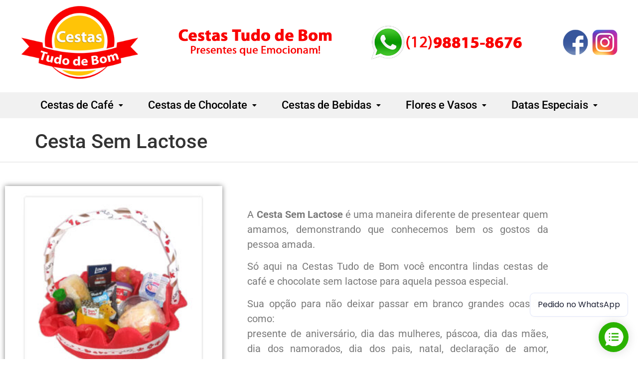

--- FILE ---
content_type: text/html; charset=UTF-8
request_url: https://cestastudodebom.com.br/cestas-sem-lactose/cesta-sem-lactose/
body_size: 26183
content:
<!DOCTYPE html>
<html dir="ltr" lang="pt-BR" prefix="og: https://ogp.me/ns#">
<head>
	<meta charset="UTF-8" />
	<meta name="viewport" content="width=device-width, initial-scale=1" />
	<link rel="profile" href="http://gmpg.org/xfn/11" />
	<link rel="pingback" href="https://cestastudodebom.com.br/xmlrpc.php" />
	<title>Cesta Sem Lactose - Cestas Tudo de Bom - Presentes que Emocionam! Cesta de Café da Manhã e Tarde, Cesta de Chocolate, Cestas de Vinho e Queijos, Cesta e Balde de Cervejas e Petiscos, Buquê de Chocolate e Buquê de Flores. Entregamos em Taubaté, Tremembé, Caçapava, Pinda e São José dos Campos.</title>
	<style>img:is([sizes="auto" i], [sizes^="auto," i]) { contain-intrinsic-size: 3000px 1500px }</style>
	
		<!-- All in One SEO 4.9.3 - aioseo.com -->
	<meta name="description" content="Cesta de Café da Manhã Sem Lactose em Taubaté. Cesta de Café da Tarde Sem Lactose em Taubaté. Cesta Sem Lactose em Taubaté. Cesta Zero Lactose em Taubaté. Cesta de Chocolate Sem Lactose em Taubaté. Cesta de Chocolate Zero Lactose em Taubaté. Pão de Queijo Sem Lactose em Taubaté. Cestas Tudo de Bom, Presentes que" />
	<meta name="robots" content="max-image-preview:large" />
	<link rel="canonical" href="https://cestastudodebom.com.br/cestas-sem-lactose/cesta-sem-lactose/" />
	<meta name="generator" content="All in One SEO (AIOSEO) 4.9.3" />
		<meta property="og:locale" content="pt_BR" />
		<meta property="og:site_name" content="Cestas Tudo de Bom - Presentes que Emocionam! Cesta de Café da Manhã e Tarde, Cesta de Chocolate, Cestas de Vinho e Queijos, Cesta e Balde de Cervejas e Petiscos, Buquê de Chocolate e Buquê de Flores. Entregamos em Taubaté, Tremembé, Caçapava, Pinda e São José dos Campos. - Cestas de Café da Manhã e Tarde, Cestas de Chocolate, Cesta de Vinho e Queijos, Cesta e Balde de Cervejas e Petiscos, Buquê de Chocolate e Buquê de Flores. Entregamos em Taubaté, Tremembé, Caçapava e Pinda e São José dos Campos." />
		<meta property="og:type" content="article" />
		<meta property="og:title" content="Cesta Sem Lactose - Cestas Tudo de Bom - Presentes que Emocionam! Cesta de Café da Manhã e Tarde, Cesta de Chocolate, Cestas de Vinho e Queijos, Cesta e Balde de Cervejas e Petiscos, Buquê de Chocolate e Buquê de Flores. Entregamos em Taubaté, Tremembé, Caçapava, Pinda e São José dos Campos." />
		<meta property="og:description" content="Cesta de Café da Manhã Sem Lactose em Taubaté. Cesta de Café da Tarde Sem Lactose em Taubaté. Cesta Sem Lactose em Taubaté. Cesta Zero Lactose em Taubaté. Cesta de Chocolate Sem Lactose em Taubaté. Cesta de Chocolate Zero Lactose em Taubaté. Pão de Queijo Sem Lactose em Taubaté. Cestas Tudo de Bom, Presentes que" />
		<meta property="og:url" content="https://cestastudodebom.com.br/cestas-sem-lactose/cesta-sem-lactose/" />
		<meta property="og:image" content="https://cestastudodebom.com.br/wp-content/uploads/2023/07/logotipo-cestas-tudo-de-bom-taubate-cabecalho.png" />
		<meta property="og:image:secure_url" content="https://cestastudodebom.com.br/wp-content/uploads/2023/07/logotipo-cestas-tudo-de-bom-taubate-cabecalho.png" />
		<meta property="article:published_time" content="2016-05-01T15:00:52+00:00" />
		<meta property="article:modified_time" content="2025-10-07T14:45:55+00:00" />
		<meta name="twitter:card" content="summary_large_image" />
		<meta name="twitter:title" content="Cesta Sem Lactose - Cestas Tudo de Bom - Presentes que Emocionam! Cesta de Café da Manhã e Tarde, Cesta de Chocolate, Cestas de Vinho e Queijos, Cesta e Balde de Cervejas e Petiscos, Buquê de Chocolate e Buquê de Flores. Entregamos em Taubaté, Tremembé, Caçapava, Pinda e São José dos Campos." />
		<meta name="twitter:description" content="Cesta de Café da Manhã Sem Lactose em Taubaté. Cesta de Café da Tarde Sem Lactose em Taubaté. Cesta Sem Lactose em Taubaté. Cesta Zero Lactose em Taubaté. Cesta de Chocolate Sem Lactose em Taubaté. Cesta de Chocolate Zero Lactose em Taubaté. Pão de Queijo Sem Lactose em Taubaté. Cestas Tudo de Bom, Presentes que" />
		<meta name="twitter:image" content="https://cestastudodebom.com.br/wp-content/uploads/2023/07/logotipo-cestas-tudo-de-bom-taubate-cabecalho.png" />
		<script type="application/ld+json" class="aioseo-schema">
			{"@context":"https:\/\/schema.org","@graph":[{"@type":"BreadcrumbList","@id":"https:\/\/cestastudodebom.com.br\/cestas-sem-lactose\/cesta-sem-lactose\/#breadcrumblist","itemListElement":[{"@type":"ListItem","@id":"https:\/\/cestastudodebom.com.br#listItem","position":1,"name":"Home","item":"https:\/\/cestastudodebom.com.br","nextItem":{"@type":"ListItem","@id":"https:\/\/cestastudodebom.com.br\/cestas-sem-lactose\/#listItem","name":"Cestas Sem Lactose"}},{"@type":"ListItem","@id":"https:\/\/cestastudodebom.com.br\/cestas-sem-lactose\/#listItem","position":2,"name":"Cestas Sem Lactose","item":"https:\/\/cestastudodebom.com.br\/cestas-sem-lactose\/","nextItem":{"@type":"ListItem","@id":"https:\/\/cestastudodebom.com.br\/cestas-sem-lactose\/cesta-sem-lactose\/#listItem","name":"Cesta Sem Lactose"},"previousItem":{"@type":"ListItem","@id":"https:\/\/cestastudodebom.com.br#listItem","name":"Home"}},{"@type":"ListItem","@id":"https:\/\/cestastudodebom.com.br\/cestas-sem-lactose\/cesta-sem-lactose\/#listItem","position":3,"name":"Cesta Sem Lactose","previousItem":{"@type":"ListItem","@id":"https:\/\/cestastudodebom.com.br\/cestas-sem-lactose\/#listItem","name":"Cestas Sem Lactose"}}]},{"@type":"Organization","@id":"https:\/\/cestastudodebom.com.br\/#organization","name":"Cestas Tudo de Bom - Presentes que Emocionam! Cesta de Caf\u00e9 da Manh\u00e3 e Tarde, Cesta de Chocolate, Cestas de Vinho e Queijos, Cesta e Balde de Cervejas e Petiscos, Buqu\u00ea de Chocolate e Buqu\u00ea de Flores. Entregamos em Taubat\u00e9, Trememb\u00e9, Ca\u00e7apava, Pinda e S\u00e3o Jos\u00e9 dos Campos.","description":"Cestas de Caf\u00e9 da Manh\u00e3 e Tarde, Cestas de Chocolate, Cesta de Vinho e Queijos, Cesta e Balde de Cervejas e Petiscos, Buqu\u00ea de Chocolate e Buqu\u00ea de Flores. Entregamos em Taubat\u00e9, Trememb\u00e9, Ca\u00e7apava e Pinda e S\u00e3o Jos\u00e9 dos Campos.","url":"https:\/\/cestastudodebom.com.br\/","logo":{"@type":"ImageObject","url":"https:\/\/cestastudodebom.com.br\/wp-content\/uploads\/2023\/07\/logotipo-cestas-tudo-de-bom-taubate-cabecalho.png","@id":"https:\/\/cestastudodebom.com.br\/cestas-sem-lactose\/cesta-sem-lactose\/#organizationLogo","width":400,"height":200},"image":{"@id":"https:\/\/cestastudodebom.com.br\/cestas-sem-lactose\/cesta-sem-lactose\/#organizationLogo"}},{"@type":"WebPage","@id":"https:\/\/cestastudodebom.com.br\/cestas-sem-lactose\/cesta-sem-lactose\/#webpage","url":"https:\/\/cestastudodebom.com.br\/cestas-sem-lactose\/cesta-sem-lactose\/","name":"Cesta Sem Lactose - Cestas Tudo de Bom - Presentes que Emocionam! Cesta de Caf\u00e9 da Manh\u00e3 e Tarde, Cesta de Chocolate, Cestas de Vinho e Queijos, Cesta e Balde de Cervejas e Petiscos, Buqu\u00ea de Chocolate e Buqu\u00ea de Flores. Entregamos em Taubat\u00e9, Trememb\u00e9, Ca\u00e7apava, Pinda e S\u00e3o Jos\u00e9 dos Campos.","description":"Cesta de Caf\u00e9 da Manh\u00e3 Sem Lactose em Taubat\u00e9. Cesta de Caf\u00e9 da Tarde Sem Lactose em Taubat\u00e9. Cesta Sem Lactose em Taubat\u00e9. Cesta Zero Lactose em Taubat\u00e9. Cesta de Chocolate Sem Lactose em Taubat\u00e9. Cesta de Chocolate Zero Lactose em Taubat\u00e9. P\u00e3o de Queijo Sem Lactose em Taubat\u00e9. Cestas Tudo de Bom, Presentes que","inLanguage":"pt-BR","isPartOf":{"@id":"https:\/\/cestastudodebom.com.br\/#website"},"breadcrumb":{"@id":"https:\/\/cestastudodebom.com.br\/cestas-sem-lactose\/cesta-sem-lactose\/#breadcrumblist"},"datePublished":"2016-05-01T12:00:52-03:00","dateModified":"2025-10-07T11:45:55-03:00"},{"@type":"WebSite","@id":"https:\/\/cestastudodebom.com.br\/#website","url":"https:\/\/cestastudodebom.com.br\/","name":"Cestas Tudo de Bom - Presentes que Emocionam! Cesta de Caf\u00e9 da Manh\u00e3 e Tarde, Cesta de Chocolate, Cestas de Vinho e Queijos, Cesta e Balde de Cervejas e Petiscos, Buqu\u00ea de Chocolate e Buqu\u00ea de Flores. Entregamos em Taubat\u00e9, Trememb\u00e9, Ca\u00e7apava, Pinda e S\u00e3o Jos\u00e9 dos Campos.","description":"Cestas de Caf\u00e9 da Manh\u00e3 e Tarde, Cestas de Chocolate, Cesta de Vinho e Queijos, Cesta e Balde de Cervejas e Petiscos, Buqu\u00ea de Chocolate e Buqu\u00ea de Flores. Entregamos em Taubat\u00e9, Trememb\u00e9, Ca\u00e7apava e Pinda e S\u00e3o Jos\u00e9 dos Campos.","inLanguage":"pt-BR","publisher":{"@id":"https:\/\/cestastudodebom.com.br\/#organization"}}]}
		</script>
		<!-- All in One SEO -->

<link rel='dns-prefetch' href='//www.googletagmanager.com' />
<link rel="alternate" type="application/rss+xml" title="Feed para Cestas Tudo de Bom - Presentes que Emocionam! Cesta de Café da Manhã e Tarde, Cesta de Chocolate, Cestas de Vinho e Queijos, Cesta e Balde de Cervejas e Petiscos, Buquê de Chocolate e Buquê de Flores. Entregamos em Taubaté, Tremembé, Caçapava, Pinda e São José dos Campos. &raquo;" href="https://cestastudodebom.com.br/feed/" />
<link rel="alternate" type="application/rss+xml" title="Feed de comentários para Cestas Tudo de Bom - Presentes que Emocionam! Cesta de Café da Manhã e Tarde, Cesta de Chocolate, Cestas de Vinho e Queijos, Cesta e Balde de Cervejas e Petiscos, Buquê de Chocolate e Buquê de Flores. Entregamos em Taubaté, Tremembé, Caçapava, Pinda e São José dos Campos. &raquo;" href="https://cestastudodebom.com.br/comments/feed/" />
<script>
window._wpemojiSettings = {"baseUrl":"https:\/\/s.w.org\/images\/core\/emoji\/16.0.1\/72x72\/","ext":".png","svgUrl":"https:\/\/s.w.org\/images\/core\/emoji\/16.0.1\/svg\/","svgExt":".svg","source":{"concatemoji":"https:\/\/cestastudodebom.com.br\/wp-includes\/js\/wp-emoji-release.min.js?ver=6.8.3"}};
/*! This file is auto-generated */
!function(s,n){var o,i,e;function c(e){try{var t={supportTests:e,timestamp:(new Date).valueOf()};sessionStorage.setItem(o,JSON.stringify(t))}catch(e){}}function p(e,t,n){e.clearRect(0,0,e.canvas.width,e.canvas.height),e.fillText(t,0,0);var t=new Uint32Array(e.getImageData(0,0,e.canvas.width,e.canvas.height).data),a=(e.clearRect(0,0,e.canvas.width,e.canvas.height),e.fillText(n,0,0),new Uint32Array(e.getImageData(0,0,e.canvas.width,e.canvas.height).data));return t.every(function(e,t){return e===a[t]})}function u(e,t){e.clearRect(0,0,e.canvas.width,e.canvas.height),e.fillText(t,0,0);for(var n=e.getImageData(16,16,1,1),a=0;a<n.data.length;a++)if(0!==n.data[a])return!1;return!0}function f(e,t,n,a){switch(t){case"flag":return n(e,"\ud83c\udff3\ufe0f\u200d\u26a7\ufe0f","\ud83c\udff3\ufe0f\u200b\u26a7\ufe0f")?!1:!n(e,"\ud83c\udde8\ud83c\uddf6","\ud83c\udde8\u200b\ud83c\uddf6")&&!n(e,"\ud83c\udff4\udb40\udc67\udb40\udc62\udb40\udc65\udb40\udc6e\udb40\udc67\udb40\udc7f","\ud83c\udff4\u200b\udb40\udc67\u200b\udb40\udc62\u200b\udb40\udc65\u200b\udb40\udc6e\u200b\udb40\udc67\u200b\udb40\udc7f");case"emoji":return!a(e,"\ud83e\udedf")}return!1}function g(e,t,n,a){var r="undefined"!=typeof WorkerGlobalScope&&self instanceof WorkerGlobalScope?new OffscreenCanvas(300,150):s.createElement("canvas"),o=r.getContext("2d",{willReadFrequently:!0}),i=(o.textBaseline="top",o.font="600 32px Arial",{});return e.forEach(function(e){i[e]=t(o,e,n,a)}),i}function t(e){var t=s.createElement("script");t.src=e,t.defer=!0,s.head.appendChild(t)}"undefined"!=typeof Promise&&(o="wpEmojiSettingsSupports",i=["flag","emoji"],n.supports={everything:!0,everythingExceptFlag:!0},e=new Promise(function(e){s.addEventListener("DOMContentLoaded",e,{once:!0})}),new Promise(function(t){var n=function(){try{var e=JSON.parse(sessionStorage.getItem(o));if("object"==typeof e&&"number"==typeof e.timestamp&&(new Date).valueOf()<e.timestamp+604800&&"object"==typeof e.supportTests)return e.supportTests}catch(e){}return null}();if(!n){if("undefined"!=typeof Worker&&"undefined"!=typeof OffscreenCanvas&&"undefined"!=typeof URL&&URL.createObjectURL&&"undefined"!=typeof Blob)try{var e="postMessage("+g.toString()+"("+[JSON.stringify(i),f.toString(),p.toString(),u.toString()].join(",")+"));",a=new Blob([e],{type:"text/javascript"}),r=new Worker(URL.createObjectURL(a),{name:"wpTestEmojiSupports"});return void(r.onmessage=function(e){c(n=e.data),r.terminate(),t(n)})}catch(e){}c(n=g(i,f,p,u))}t(n)}).then(function(e){for(var t in e)n.supports[t]=e[t],n.supports.everything=n.supports.everything&&n.supports[t],"flag"!==t&&(n.supports.everythingExceptFlag=n.supports.everythingExceptFlag&&n.supports[t]);n.supports.everythingExceptFlag=n.supports.everythingExceptFlag&&!n.supports.flag,n.DOMReady=!1,n.readyCallback=function(){n.DOMReady=!0}}).then(function(){return e}).then(function(){var e;n.supports.everything||(n.readyCallback(),(e=n.source||{}).concatemoji?t(e.concatemoji):e.wpemoji&&e.twemoji&&(t(e.twemoji),t(e.wpemoji)))}))}((window,document),window._wpemojiSettings);
</script>

<link rel='stylesheet' id='hfe-widgets-style-css' href='https://cestastudodebom.com.br/wp-content/plugins/header-footer-elementor/inc/widgets-css/frontend.css?ver=2.8.2' media='all' />
<style id='wp-emoji-styles-inline-css'>

	img.wp-smiley, img.emoji {
		display: inline !important;
		border: none !important;
		box-shadow: none !important;
		height: 1em !important;
		width: 1em !important;
		margin: 0 0.07em !important;
		vertical-align: -0.1em !important;
		background: none !important;
		padding: 0 !important;
	}
</style>
<link rel='stylesheet' id='aioseo/css/src/vue/standalone/blocks/table-of-contents/global.scss-css' href='https://cestastudodebom.com.br/wp-content/plugins/all-in-one-seo-pack/dist/Lite/assets/css/table-of-contents/global.e90f6d47.css?ver=4.9.3' media='all' />
<style id='global-styles-inline-css'>
:root{--wp--preset--aspect-ratio--square: 1;--wp--preset--aspect-ratio--4-3: 4/3;--wp--preset--aspect-ratio--3-4: 3/4;--wp--preset--aspect-ratio--3-2: 3/2;--wp--preset--aspect-ratio--2-3: 2/3;--wp--preset--aspect-ratio--16-9: 16/9;--wp--preset--aspect-ratio--9-16: 9/16;--wp--preset--color--black: #000000;--wp--preset--color--cyan-bluish-gray: #abb8c3;--wp--preset--color--white: #ffffff;--wp--preset--color--pale-pink: #f78da7;--wp--preset--color--vivid-red: #cf2e2e;--wp--preset--color--luminous-vivid-orange: #ff6900;--wp--preset--color--luminous-vivid-amber: #fcb900;--wp--preset--color--light-green-cyan: #7bdcb5;--wp--preset--color--vivid-green-cyan: #00d084;--wp--preset--color--pale-cyan-blue: #8ed1fc;--wp--preset--color--vivid-cyan-blue: #0693e3;--wp--preset--color--vivid-purple: #9b51e0;--wp--preset--gradient--vivid-cyan-blue-to-vivid-purple: linear-gradient(135deg,rgba(6,147,227,1) 0%,rgb(155,81,224) 100%);--wp--preset--gradient--light-green-cyan-to-vivid-green-cyan: linear-gradient(135deg,rgb(122,220,180) 0%,rgb(0,208,130) 100%);--wp--preset--gradient--luminous-vivid-amber-to-luminous-vivid-orange: linear-gradient(135deg,rgba(252,185,0,1) 0%,rgba(255,105,0,1) 100%);--wp--preset--gradient--luminous-vivid-orange-to-vivid-red: linear-gradient(135deg,rgba(255,105,0,1) 0%,rgb(207,46,46) 100%);--wp--preset--gradient--very-light-gray-to-cyan-bluish-gray: linear-gradient(135deg,rgb(238,238,238) 0%,rgb(169,184,195) 100%);--wp--preset--gradient--cool-to-warm-spectrum: linear-gradient(135deg,rgb(74,234,220) 0%,rgb(151,120,209) 20%,rgb(207,42,186) 40%,rgb(238,44,130) 60%,rgb(251,105,98) 80%,rgb(254,248,76) 100%);--wp--preset--gradient--blush-light-purple: linear-gradient(135deg,rgb(255,206,236) 0%,rgb(152,150,240) 100%);--wp--preset--gradient--blush-bordeaux: linear-gradient(135deg,rgb(254,205,165) 0%,rgb(254,45,45) 50%,rgb(107,0,62) 100%);--wp--preset--gradient--luminous-dusk: linear-gradient(135deg,rgb(255,203,112) 0%,rgb(199,81,192) 50%,rgb(65,88,208) 100%);--wp--preset--gradient--pale-ocean: linear-gradient(135deg,rgb(255,245,203) 0%,rgb(182,227,212) 50%,rgb(51,167,181) 100%);--wp--preset--gradient--electric-grass: linear-gradient(135deg,rgb(202,248,128) 0%,rgb(113,206,126) 100%);--wp--preset--gradient--midnight: linear-gradient(135deg,rgb(2,3,129) 0%,rgb(40,116,252) 100%);--wp--preset--font-size--small: 13px;--wp--preset--font-size--medium: 20px;--wp--preset--font-size--large: 36px;--wp--preset--font-size--x-large: 42px;--wp--preset--spacing--20: 0.44rem;--wp--preset--spacing--30: 0.67rem;--wp--preset--spacing--40: 1rem;--wp--preset--spacing--50: 1.5rem;--wp--preset--spacing--60: 2.25rem;--wp--preset--spacing--70: 3.38rem;--wp--preset--spacing--80: 5.06rem;--wp--preset--shadow--natural: 6px 6px 9px rgba(0, 0, 0, 0.2);--wp--preset--shadow--deep: 12px 12px 50px rgba(0, 0, 0, 0.4);--wp--preset--shadow--sharp: 6px 6px 0px rgba(0, 0, 0, 0.2);--wp--preset--shadow--outlined: 6px 6px 0px -3px rgba(255, 255, 255, 1), 6px 6px rgba(0, 0, 0, 1);--wp--preset--shadow--crisp: 6px 6px 0px rgba(0, 0, 0, 1);}:root { --wp--style--global--content-size: 800px;--wp--style--global--wide-size: 1200px; }:where(body) { margin: 0; }.wp-site-blocks > .alignleft { float: left; margin-right: 2em; }.wp-site-blocks > .alignright { float: right; margin-left: 2em; }.wp-site-blocks > .aligncenter { justify-content: center; margin-left: auto; margin-right: auto; }:where(.wp-site-blocks) > * { margin-block-start: 24px; margin-block-end: 0; }:where(.wp-site-blocks) > :first-child { margin-block-start: 0; }:where(.wp-site-blocks) > :last-child { margin-block-end: 0; }:root { --wp--style--block-gap: 24px; }:root :where(.is-layout-flow) > :first-child{margin-block-start: 0;}:root :where(.is-layout-flow) > :last-child{margin-block-end: 0;}:root :where(.is-layout-flow) > *{margin-block-start: 24px;margin-block-end: 0;}:root :where(.is-layout-constrained) > :first-child{margin-block-start: 0;}:root :where(.is-layout-constrained) > :last-child{margin-block-end: 0;}:root :where(.is-layout-constrained) > *{margin-block-start: 24px;margin-block-end: 0;}:root :where(.is-layout-flex){gap: 24px;}:root :where(.is-layout-grid){gap: 24px;}.is-layout-flow > .alignleft{float: left;margin-inline-start: 0;margin-inline-end: 2em;}.is-layout-flow > .alignright{float: right;margin-inline-start: 2em;margin-inline-end: 0;}.is-layout-flow > .aligncenter{margin-left: auto !important;margin-right: auto !important;}.is-layout-constrained > .alignleft{float: left;margin-inline-start: 0;margin-inline-end: 2em;}.is-layout-constrained > .alignright{float: right;margin-inline-start: 2em;margin-inline-end: 0;}.is-layout-constrained > .aligncenter{margin-left: auto !important;margin-right: auto !important;}.is-layout-constrained > :where(:not(.alignleft):not(.alignright):not(.alignfull)){max-width: var(--wp--style--global--content-size);margin-left: auto !important;margin-right: auto !important;}.is-layout-constrained > .alignwide{max-width: var(--wp--style--global--wide-size);}body .is-layout-flex{display: flex;}.is-layout-flex{flex-wrap: wrap;align-items: center;}.is-layout-flex > :is(*, div){margin: 0;}body .is-layout-grid{display: grid;}.is-layout-grid > :is(*, div){margin: 0;}body{padding-top: 0px;padding-right: 0px;padding-bottom: 0px;padding-left: 0px;}a:where(:not(.wp-element-button)){text-decoration: underline;}:root :where(.wp-element-button, .wp-block-button__link){background-color: #32373c;border-width: 0;color: #fff;font-family: inherit;font-size: inherit;line-height: inherit;padding: calc(0.667em + 2px) calc(1.333em + 2px);text-decoration: none;}.has-black-color{color: var(--wp--preset--color--black) !important;}.has-cyan-bluish-gray-color{color: var(--wp--preset--color--cyan-bluish-gray) !important;}.has-white-color{color: var(--wp--preset--color--white) !important;}.has-pale-pink-color{color: var(--wp--preset--color--pale-pink) !important;}.has-vivid-red-color{color: var(--wp--preset--color--vivid-red) !important;}.has-luminous-vivid-orange-color{color: var(--wp--preset--color--luminous-vivid-orange) !important;}.has-luminous-vivid-amber-color{color: var(--wp--preset--color--luminous-vivid-amber) !important;}.has-light-green-cyan-color{color: var(--wp--preset--color--light-green-cyan) !important;}.has-vivid-green-cyan-color{color: var(--wp--preset--color--vivid-green-cyan) !important;}.has-pale-cyan-blue-color{color: var(--wp--preset--color--pale-cyan-blue) !important;}.has-vivid-cyan-blue-color{color: var(--wp--preset--color--vivid-cyan-blue) !important;}.has-vivid-purple-color{color: var(--wp--preset--color--vivid-purple) !important;}.has-black-background-color{background-color: var(--wp--preset--color--black) !important;}.has-cyan-bluish-gray-background-color{background-color: var(--wp--preset--color--cyan-bluish-gray) !important;}.has-white-background-color{background-color: var(--wp--preset--color--white) !important;}.has-pale-pink-background-color{background-color: var(--wp--preset--color--pale-pink) !important;}.has-vivid-red-background-color{background-color: var(--wp--preset--color--vivid-red) !important;}.has-luminous-vivid-orange-background-color{background-color: var(--wp--preset--color--luminous-vivid-orange) !important;}.has-luminous-vivid-amber-background-color{background-color: var(--wp--preset--color--luminous-vivid-amber) !important;}.has-light-green-cyan-background-color{background-color: var(--wp--preset--color--light-green-cyan) !important;}.has-vivid-green-cyan-background-color{background-color: var(--wp--preset--color--vivid-green-cyan) !important;}.has-pale-cyan-blue-background-color{background-color: var(--wp--preset--color--pale-cyan-blue) !important;}.has-vivid-cyan-blue-background-color{background-color: var(--wp--preset--color--vivid-cyan-blue) !important;}.has-vivid-purple-background-color{background-color: var(--wp--preset--color--vivid-purple) !important;}.has-black-border-color{border-color: var(--wp--preset--color--black) !important;}.has-cyan-bluish-gray-border-color{border-color: var(--wp--preset--color--cyan-bluish-gray) !important;}.has-white-border-color{border-color: var(--wp--preset--color--white) !important;}.has-pale-pink-border-color{border-color: var(--wp--preset--color--pale-pink) !important;}.has-vivid-red-border-color{border-color: var(--wp--preset--color--vivid-red) !important;}.has-luminous-vivid-orange-border-color{border-color: var(--wp--preset--color--luminous-vivid-orange) !important;}.has-luminous-vivid-amber-border-color{border-color: var(--wp--preset--color--luminous-vivid-amber) !important;}.has-light-green-cyan-border-color{border-color: var(--wp--preset--color--light-green-cyan) !important;}.has-vivid-green-cyan-border-color{border-color: var(--wp--preset--color--vivid-green-cyan) !important;}.has-pale-cyan-blue-border-color{border-color: var(--wp--preset--color--pale-cyan-blue) !important;}.has-vivid-cyan-blue-border-color{border-color: var(--wp--preset--color--vivid-cyan-blue) !important;}.has-vivid-purple-border-color{border-color: var(--wp--preset--color--vivid-purple) !important;}.has-vivid-cyan-blue-to-vivid-purple-gradient-background{background: var(--wp--preset--gradient--vivid-cyan-blue-to-vivid-purple) !important;}.has-light-green-cyan-to-vivid-green-cyan-gradient-background{background: var(--wp--preset--gradient--light-green-cyan-to-vivid-green-cyan) !important;}.has-luminous-vivid-amber-to-luminous-vivid-orange-gradient-background{background: var(--wp--preset--gradient--luminous-vivid-amber-to-luminous-vivid-orange) !important;}.has-luminous-vivid-orange-to-vivid-red-gradient-background{background: var(--wp--preset--gradient--luminous-vivid-orange-to-vivid-red) !important;}.has-very-light-gray-to-cyan-bluish-gray-gradient-background{background: var(--wp--preset--gradient--very-light-gray-to-cyan-bluish-gray) !important;}.has-cool-to-warm-spectrum-gradient-background{background: var(--wp--preset--gradient--cool-to-warm-spectrum) !important;}.has-blush-light-purple-gradient-background{background: var(--wp--preset--gradient--blush-light-purple) !important;}.has-blush-bordeaux-gradient-background{background: var(--wp--preset--gradient--blush-bordeaux) !important;}.has-luminous-dusk-gradient-background{background: var(--wp--preset--gradient--luminous-dusk) !important;}.has-pale-ocean-gradient-background{background: var(--wp--preset--gradient--pale-ocean) !important;}.has-electric-grass-gradient-background{background: var(--wp--preset--gradient--electric-grass) !important;}.has-midnight-gradient-background{background: var(--wp--preset--gradient--midnight) !important;}.has-small-font-size{font-size: var(--wp--preset--font-size--small) !important;}.has-medium-font-size{font-size: var(--wp--preset--font-size--medium) !important;}.has-large-font-size{font-size: var(--wp--preset--font-size--large) !important;}.has-x-large-font-size{font-size: var(--wp--preset--font-size--x-large) !important;}
:root :where(.wp-block-pullquote){font-size: 1.5em;line-height: 1.6;}
</style>
<style id='hide_field_class_style-inline-css'>
.cfef-hidden {
					display: none !important;
			 	}
</style>
<link rel='stylesheet' id='hfe-style-css' href='https://cestastudodebom.com.br/wp-content/plugins/header-footer-elementor/assets/css/header-footer-elementor.css?ver=2.8.2' media='all' />
<link rel='stylesheet' id='hello-elementor-theme-style-css' href='https://cestastudodebom.com.br/wp-content/themes/hello-elementor/assets/css/theme.css?ver=3.4.5' media='all' />
<link rel='stylesheet' id='elementor-frontend-css' href='https://cestastudodebom.com.br/wp-content/plugins/elementor/assets/css/frontend.min.css?ver=3.34.3' media='all' />
<style id='elementor-frontend-inline-css'>
@-webkit-keyframes ha_fadeIn{0%{opacity:0}to{opacity:1}}@keyframes ha_fadeIn{0%{opacity:0}to{opacity:1}}@-webkit-keyframes ha_zoomIn{0%{opacity:0;-webkit-transform:scale3d(.3,.3,.3);transform:scale3d(.3,.3,.3)}50%{opacity:1}}@keyframes ha_zoomIn{0%{opacity:0;-webkit-transform:scale3d(.3,.3,.3);transform:scale3d(.3,.3,.3)}50%{opacity:1}}@-webkit-keyframes ha_rollIn{0%{opacity:0;-webkit-transform:translate3d(-100%,0,0) rotate3d(0,0,1,-120deg);transform:translate3d(-100%,0,0) rotate3d(0,0,1,-120deg)}to{opacity:1}}@keyframes ha_rollIn{0%{opacity:0;-webkit-transform:translate3d(-100%,0,0) rotate3d(0,0,1,-120deg);transform:translate3d(-100%,0,0) rotate3d(0,0,1,-120deg)}to{opacity:1}}@-webkit-keyframes ha_bounce{0%,20%,53%,to{-webkit-animation-timing-function:cubic-bezier(.215,.61,.355,1);animation-timing-function:cubic-bezier(.215,.61,.355,1)}40%,43%{-webkit-transform:translate3d(0,-30px,0) scaleY(1.1);transform:translate3d(0,-30px,0) scaleY(1.1);-webkit-animation-timing-function:cubic-bezier(.755,.05,.855,.06);animation-timing-function:cubic-bezier(.755,.05,.855,.06)}70%{-webkit-transform:translate3d(0,-15px,0) scaleY(1.05);transform:translate3d(0,-15px,0) scaleY(1.05);-webkit-animation-timing-function:cubic-bezier(.755,.05,.855,.06);animation-timing-function:cubic-bezier(.755,.05,.855,.06)}80%{-webkit-transition-timing-function:cubic-bezier(.215,.61,.355,1);transition-timing-function:cubic-bezier(.215,.61,.355,1);-webkit-transform:translate3d(0,0,0) scaleY(.95);transform:translate3d(0,0,0) scaleY(.95)}90%{-webkit-transform:translate3d(0,-4px,0) scaleY(1.02);transform:translate3d(0,-4px,0) scaleY(1.02)}}@keyframes ha_bounce{0%,20%,53%,to{-webkit-animation-timing-function:cubic-bezier(.215,.61,.355,1);animation-timing-function:cubic-bezier(.215,.61,.355,1)}40%,43%{-webkit-transform:translate3d(0,-30px,0) scaleY(1.1);transform:translate3d(0,-30px,0) scaleY(1.1);-webkit-animation-timing-function:cubic-bezier(.755,.05,.855,.06);animation-timing-function:cubic-bezier(.755,.05,.855,.06)}70%{-webkit-transform:translate3d(0,-15px,0) scaleY(1.05);transform:translate3d(0,-15px,0) scaleY(1.05);-webkit-animation-timing-function:cubic-bezier(.755,.05,.855,.06);animation-timing-function:cubic-bezier(.755,.05,.855,.06)}80%{-webkit-transition-timing-function:cubic-bezier(.215,.61,.355,1);transition-timing-function:cubic-bezier(.215,.61,.355,1);-webkit-transform:translate3d(0,0,0) scaleY(.95);transform:translate3d(0,0,0) scaleY(.95)}90%{-webkit-transform:translate3d(0,-4px,0) scaleY(1.02);transform:translate3d(0,-4px,0) scaleY(1.02)}}@-webkit-keyframes ha_bounceIn{0%,20%,40%,60%,80%,to{-webkit-animation-timing-function:cubic-bezier(.215,.61,.355,1);animation-timing-function:cubic-bezier(.215,.61,.355,1)}0%{opacity:0;-webkit-transform:scale3d(.3,.3,.3);transform:scale3d(.3,.3,.3)}20%{-webkit-transform:scale3d(1.1,1.1,1.1);transform:scale3d(1.1,1.1,1.1)}40%{-webkit-transform:scale3d(.9,.9,.9);transform:scale3d(.9,.9,.9)}60%{opacity:1;-webkit-transform:scale3d(1.03,1.03,1.03);transform:scale3d(1.03,1.03,1.03)}80%{-webkit-transform:scale3d(.97,.97,.97);transform:scale3d(.97,.97,.97)}to{opacity:1}}@keyframes ha_bounceIn{0%,20%,40%,60%,80%,to{-webkit-animation-timing-function:cubic-bezier(.215,.61,.355,1);animation-timing-function:cubic-bezier(.215,.61,.355,1)}0%{opacity:0;-webkit-transform:scale3d(.3,.3,.3);transform:scale3d(.3,.3,.3)}20%{-webkit-transform:scale3d(1.1,1.1,1.1);transform:scale3d(1.1,1.1,1.1)}40%{-webkit-transform:scale3d(.9,.9,.9);transform:scale3d(.9,.9,.9)}60%{opacity:1;-webkit-transform:scale3d(1.03,1.03,1.03);transform:scale3d(1.03,1.03,1.03)}80%{-webkit-transform:scale3d(.97,.97,.97);transform:scale3d(.97,.97,.97)}to{opacity:1}}@-webkit-keyframes ha_flipInX{0%{opacity:0;-webkit-transform:perspective(400px) rotate3d(1,0,0,90deg);transform:perspective(400px) rotate3d(1,0,0,90deg);-webkit-animation-timing-function:ease-in;animation-timing-function:ease-in}40%{-webkit-transform:perspective(400px) rotate3d(1,0,0,-20deg);transform:perspective(400px) rotate3d(1,0,0,-20deg);-webkit-animation-timing-function:ease-in;animation-timing-function:ease-in}60%{opacity:1;-webkit-transform:perspective(400px) rotate3d(1,0,0,10deg);transform:perspective(400px) rotate3d(1,0,0,10deg)}80%{-webkit-transform:perspective(400px) rotate3d(1,0,0,-5deg);transform:perspective(400px) rotate3d(1,0,0,-5deg)}}@keyframes ha_flipInX{0%{opacity:0;-webkit-transform:perspective(400px) rotate3d(1,0,0,90deg);transform:perspective(400px) rotate3d(1,0,0,90deg);-webkit-animation-timing-function:ease-in;animation-timing-function:ease-in}40%{-webkit-transform:perspective(400px) rotate3d(1,0,0,-20deg);transform:perspective(400px) rotate3d(1,0,0,-20deg);-webkit-animation-timing-function:ease-in;animation-timing-function:ease-in}60%{opacity:1;-webkit-transform:perspective(400px) rotate3d(1,0,0,10deg);transform:perspective(400px) rotate3d(1,0,0,10deg)}80%{-webkit-transform:perspective(400px) rotate3d(1,0,0,-5deg);transform:perspective(400px) rotate3d(1,0,0,-5deg)}}@-webkit-keyframes ha_flipInY{0%{opacity:0;-webkit-transform:perspective(400px) rotate3d(0,1,0,90deg);transform:perspective(400px) rotate3d(0,1,0,90deg);-webkit-animation-timing-function:ease-in;animation-timing-function:ease-in}40%{-webkit-transform:perspective(400px) rotate3d(0,1,0,-20deg);transform:perspective(400px) rotate3d(0,1,0,-20deg);-webkit-animation-timing-function:ease-in;animation-timing-function:ease-in}60%{opacity:1;-webkit-transform:perspective(400px) rotate3d(0,1,0,10deg);transform:perspective(400px) rotate3d(0,1,0,10deg)}80%{-webkit-transform:perspective(400px) rotate3d(0,1,0,-5deg);transform:perspective(400px) rotate3d(0,1,0,-5deg)}}@keyframes ha_flipInY{0%{opacity:0;-webkit-transform:perspective(400px) rotate3d(0,1,0,90deg);transform:perspective(400px) rotate3d(0,1,0,90deg);-webkit-animation-timing-function:ease-in;animation-timing-function:ease-in}40%{-webkit-transform:perspective(400px) rotate3d(0,1,0,-20deg);transform:perspective(400px) rotate3d(0,1,0,-20deg);-webkit-animation-timing-function:ease-in;animation-timing-function:ease-in}60%{opacity:1;-webkit-transform:perspective(400px) rotate3d(0,1,0,10deg);transform:perspective(400px) rotate3d(0,1,0,10deg)}80%{-webkit-transform:perspective(400px) rotate3d(0,1,0,-5deg);transform:perspective(400px) rotate3d(0,1,0,-5deg)}}@-webkit-keyframes ha_swing{20%{-webkit-transform:rotate3d(0,0,1,15deg);transform:rotate3d(0,0,1,15deg)}40%{-webkit-transform:rotate3d(0,0,1,-10deg);transform:rotate3d(0,0,1,-10deg)}60%{-webkit-transform:rotate3d(0,0,1,5deg);transform:rotate3d(0,0,1,5deg)}80%{-webkit-transform:rotate3d(0,0,1,-5deg);transform:rotate3d(0,0,1,-5deg)}}@keyframes ha_swing{20%{-webkit-transform:rotate3d(0,0,1,15deg);transform:rotate3d(0,0,1,15deg)}40%{-webkit-transform:rotate3d(0,0,1,-10deg);transform:rotate3d(0,0,1,-10deg)}60%{-webkit-transform:rotate3d(0,0,1,5deg);transform:rotate3d(0,0,1,5deg)}80%{-webkit-transform:rotate3d(0,0,1,-5deg);transform:rotate3d(0,0,1,-5deg)}}@-webkit-keyframes ha_slideInDown{0%{visibility:visible;-webkit-transform:translate3d(0,-100%,0);transform:translate3d(0,-100%,0)}}@keyframes ha_slideInDown{0%{visibility:visible;-webkit-transform:translate3d(0,-100%,0);transform:translate3d(0,-100%,0)}}@-webkit-keyframes ha_slideInUp{0%{visibility:visible;-webkit-transform:translate3d(0,100%,0);transform:translate3d(0,100%,0)}}@keyframes ha_slideInUp{0%{visibility:visible;-webkit-transform:translate3d(0,100%,0);transform:translate3d(0,100%,0)}}@-webkit-keyframes ha_slideInLeft{0%{visibility:visible;-webkit-transform:translate3d(-100%,0,0);transform:translate3d(-100%,0,0)}}@keyframes ha_slideInLeft{0%{visibility:visible;-webkit-transform:translate3d(-100%,0,0);transform:translate3d(-100%,0,0)}}@-webkit-keyframes ha_slideInRight{0%{visibility:visible;-webkit-transform:translate3d(100%,0,0);transform:translate3d(100%,0,0)}}@keyframes ha_slideInRight{0%{visibility:visible;-webkit-transform:translate3d(100%,0,0);transform:translate3d(100%,0,0)}}.ha_fadeIn{-webkit-animation-name:ha_fadeIn;animation-name:ha_fadeIn}.ha_zoomIn{-webkit-animation-name:ha_zoomIn;animation-name:ha_zoomIn}.ha_rollIn{-webkit-animation-name:ha_rollIn;animation-name:ha_rollIn}.ha_bounce{-webkit-transform-origin:center bottom;-ms-transform-origin:center bottom;transform-origin:center bottom;-webkit-animation-name:ha_bounce;animation-name:ha_bounce}.ha_bounceIn{-webkit-animation-name:ha_bounceIn;animation-name:ha_bounceIn;-webkit-animation-duration:.75s;-webkit-animation-duration:calc(var(--animate-duration)*.75);animation-duration:.75s;animation-duration:calc(var(--animate-duration)*.75)}.ha_flipInX,.ha_flipInY{-webkit-animation-name:ha_flipInX;animation-name:ha_flipInX;-webkit-backface-visibility:visible!important;backface-visibility:visible!important}.ha_flipInY{-webkit-animation-name:ha_flipInY;animation-name:ha_flipInY}.ha_swing{-webkit-transform-origin:top center;-ms-transform-origin:top center;transform-origin:top center;-webkit-animation-name:ha_swing;animation-name:ha_swing}.ha_slideInDown{-webkit-animation-name:ha_slideInDown;animation-name:ha_slideInDown}.ha_slideInUp{-webkit-animation-name:ha_slideInUp;animation-name:ha_slideInUp}.ha_slideInLeft{-webkit-animation-name:ha_slideInLeft;animation-name:ha_slideInLeft}.ha_slideInRight{-webkit-animation-name:ha_slideInRight;animation-name:ha_slideInRight}.ha-css-transform-yes{-webkit-transition-duration:var(--ha-tfx-transition-duration, .2s);transition-duration:var(--ha-tfx-transition-duration, .2s);-webkit-transition-property:-webkit-transform;transition-property:transform;transition-property:transform,-webkit-transform;-webkit-transform:translate(var(--ha-tfx-translate-x, 0),var(--ha-tfx-translate-y, 0)) scale(var(--ha-tfx-scale-x, 1),var(--ha-tfx-scale-y, 1)) skew(var(--ha-tfx-skew-x, 0),var(--ha-tfx-skew-y, 0)) rotateX(var(--ha-tfx-rotate-x, 0)) rotateY(var(--ha-tfx-rotate-y, 0)) rotateZ(var(--ha-tfx-rotate-z, 0));transform:translate(var(--ha-tfx-translate-x, 0),var(--ha-tfx-translate-y, 0)) scale(var(--ha-tfx-scale-x, 1),var(--ha-tfx-scale-y, 1)) skew(var(--ha-tfx-skew-x, 0),var(--ha-tfx-skew-y, 0)) rotateX(var(--ha-tfx-rotate-x, 0)) rotateY(var(--ha-tfx-rotate-y, 0)) rotateZ(var(--ha-tfx-rotate-z, 0))}.ha-css-transform-yes:hover{-webkit-transform:translate(var(--ha-tfx-translate-x-hover, var(--ha-tfx-translate-x, 0)),var(--ha-tfx-translate-y-hover, var(--ha-tfx-translate-y, 0))) scale(var(--ha-tfx-scale-x-hover, var(--ha-tfx-scale-x, 1)),var(--ha-tfx-scale-y-hover, var(--ha-tfx-scale-y, 1))) skew(var(--ha-tfx-skew-x-hover, var(--ha-tfx-skew-x, 0)),var(--ha-tfx-skew-y-hover, var(--ha-tfx-skew-y, 0))) rotateX(var(--ha-tfx-rotate-x-hover, var(--ha-tfx-rotate-x, 0))) rotateY(var(--ha-tfx-rotate-y-hover, var(--ha-tfx-rotate-y, 0))) rotateZ(var(--ha-tfx-rotate-z-hover, var(--ha-tfx-rotate-z, 0)));transform:translate(var(--ha-tfx-translate-x-hover, var(--ha-tfx-translate-x, 0)),var(--ha-tfx-translate-y-hover, var(--ha-tfx-translate-y, 0))) scale(var(--ha-tfx-scale-x-hover, var(--ha-tfx-scale-x, 1)),var(--ha-tfx-scale-y-hover, var(--ha-tfx-scale-y, 1))) skew(var(--ha-tfx-skew-x-hover, var(--ha-tfx-skew-x, 0)),var(--ha-tfx-skew-y-hover, var(--ha-tfx-skew-y, 0))) rotateX(var(--ha-tfx-rotate-x-hover, var(--ha-tfx-rotate-x, 0))) rotateY(var(--ha-tfx-rotate-y-hover, var(--ha-tfx-rotate-y, 0))) rotateZ(var(--ha-tfx-rotate-z-hover, var(--ha-tfx-rotate-z, 0)))}.happy-addon>.elementor-widget-container{word-wrap:break-word;overflow-wrap:break-word}.happy-addon>.elementor-widget-container,.happy-addon>.elementor-widget-container *{-webkit-box-sizing:border-box;box-sizing:border-box}.happy-addon:not(:has(.elementor-widget-container)),.happy-addon:not(:has(.elementor-widget-container)) *{-webkit-box-sizing:border-box;box-sizing:border-box;word-wrap:break-word;overflow-wrap:break-word}.happy-addon p:empty{display:none}.happy-addon .elementor-inline-editing{min-height:auto!important}.happy-addon-pro img{max-width:100%;height:auto;-o-object-fit:cover;object-fit:cover}.ha-screen-reader-text{position:absolute;overflow:hidden;clip:rect(1px,1px,1px,1px);margin:-1px;padding:0;width:1px;height:1px;border:0;word-wrap:normal!important;-webkit-clip-path:inset(50%);clip-path:inset(50%)}.ha-has-bg-overlay>.elementor-widget-container{position:relative;z-index:1}.ha-has-bg-overlay>.elementor-widget-container:before{position:absolute;top:0;left:0;z-index:-1;width:100%;height:100%;content:""}.ha-has-bg-overlay:not(:has(.elementor-widget-container)){position:relative;z-index:1}.ha-has-bg-overlay:not(:has(.elementor-widget-container)):before{position:absolute;top:0;left:0;z-index:-1;width:100%;height:100%;content:""}.ha-popup--is-enabled .ha-js-popup,.ha-popup--is-enabled .ha-js-popup img{cursor:-webkit-zoom-in!important;cursor:zoom-in!important}.mfp-wrap .mfp-arrow,.mfp-wrap .mfp-close{background-color:transparent}.mfp-wrap .mfp-arrow:focus,.mfp-wrap .mfp-close:focus{outline-width:thin}.ha-advanced-tooltip-enable{position:relative;cursor:pointer;--ha-tooltip-arrow-color:black;--ha-tooltip-arrow-distance:0}.ha-advanced-tooltip-enable .ha-advanced-tooltip-content{position:absolute;z-index:999;display:none;padding:5px 0;width:120px;height:auto;border-radius:6px;background-color:#000;color:#fff;text-align:center;opacity:0}.ha-advanced-tooltip-enable .ha-advanced-tooltip-content::after{position:absolute;border-width:5px;border-style:solid;content:""}.ha-advanced-tooltip-enable .ha-advanced-tooltip-content.no-arrow::after{visibility:hidden}.ha-advanced-tooltip-enable .ha-advanced-tooltip-content.show{display:inline-block;opacity:1}.ha-advanced-tooltip-enable.ha-advanced-tooltip-top .ha-advanced-tooltip-content,body[data-elementor-device-mode=tablet] .ha-advanced-tooltip-enable.ha-advanced-tooltip-tablet-top .ha-advanced-tooltip-content{top:unset;right:0;bottom:calc(101% + var(--ha-tooltip-arrow-distance));left:0;margin:0 auto}.ha-advanced-tooltip-enable.ha-advanced-tooltip-top .ha-advanced-tooltip-content::after,body[data-elementor-device-mode=tablet] .ha-advanced-tooltip-enable.ha-advanced-tooltip-tablet-top .ha-advanced-tooltip-content::after{top:100%;right:unset;bottom:unset;left:50%;border-color:var(--ha-tooltip-arrow-color) transparent transparent transparent;-webkit-transform:translateX(-50%);-ms-transform:translateX(-50%);transform:translateX(-50%)}.ha-advanced-tooltip-enable.ha-advanced-tooltip-bottom .ha-advanced-tooltip-content,body[data-elementor-device-mode=tablet] .ha-advanced-tooltip-enable.ha-advanced-tooltip-tablet-bottom .ha-advanced-tooltip-content{top:calc(101% + var(--ha-tooltip-arrow-distance));right:0;bottom:unset;left:0;margin:0 auto}.ha-advanced-tooltip-enable.ha-advanced-tooltip-bottom .ha-advanced-tooltip-content::after,body[data-elementor-device-mode=tablet] .ha-advanced-tooltip-enable.ha-advanced-tooltip-tablet-bottom .ha-advanced-tooltip-content::after{top:unset;right:unset;bottom:100%;left:50%;border-color:transparent transparent var(--ha-tooltip-arrow-color) transparent;-webkit-transform:translateX(-50%);-ms-transform:translateX(-50%);transform:translateX(-50%)}.ha-advanced-tooltip-enable.ha-advanced-tooltip-left .ha-advanced-tooltip-content,body[data-elementor-device-mode=tablet] .ha-advanced-tooltip-enable.ha-advanced-tooltip-tablet-left .ha-advanced-tooltip-content{top:50%;right:calc(101% + var(--ha-tooltip-arrow-distance));bottom:unset;left:unset;-webkit-transform:translateY(-50%);-ms-transform:translateY(-50%);transform:translateY(-50%)}.ha-advanced-tooltip-enable.ha-advanced-tooltip-left .ha-advanced-tooltip-content::after,body[data-elementor-device-mode=tablet] .ha-advanced-tooltip-enable.ha-advanced-tooltip-tablet-left .ha-advanced-tooltip-content::after{top:50%;right:unset;bottom:unset;left:100%;border-color:transparent transparent transparent var(--ha-tooltip-arrow-color);-webkit-transform:translateY(-50%);-ms-transform:translateY(-50%);transform:translateY(-50%)}.ha-advanced-tooltip-enable.ha-advanced-tooltip-right .ha-advanced-tooltip-content,body[data-elementor-device-mode=tablet] .ha-advanced-tooltip-enable.ha-advanced-tooltip-tablet-right .ha-advanced-tooltip-content{top:50%;right:unset;bottom:unset;left:calc(101% + var(--ha-tooltip-arrow-distance));-webkit-transform:translateY(-50%);-ms-transform:translateY(-50%);transform:translateY(-50%)}.ha-advanced-tooltip-enable.ha-advanced-tooltip-right .ha-advanced-tooltip-content::after,body[data-elementor-device-mode=tablet] .ha-advanced-tooltip-enable.ha-advanced-tooltip-tablet-right .ha-advanced-tooltip-content::after{top:50%;right:100%;bottom:unset;left:unset;border-color:transparent var(--ha-tooltip-arrow-color) transparent transparent;-webkit-transform:translateY(-50%);-ms-transform:translateY(-50%);transform:translateY(-50%)}body[data-elementor-device-mode=mobile] .ha-advanced-tooltip-enable.ha-advanced-tooltip-mobile-top .ha-advanced-tooltip-content{top:unset;right:0;bottom:calc(101% + var(--ha-tooltip-arrow-distance));left:0;margin:0 auto}body[data-elementor-device-mode=mobile] .ha-advanced-tooltip-enable.ha-advanced-tooltip-mobile-top .ha-advanced-tooltip-content::after{top:100%;right:unset;bottom:unset;left:50%;border-color:var(--ha-tooltip-arrow-color) transparent transparent transparent;-webkit-transform:translateX(-50%);-ms-transform:translateX(-50%);transform:translateX(-50%)}body[data-elementor-device-mode=mobile] .ha-advanced-tooltip-enable.ha-advanced-tooltip-mobile-bottom .ha-advanced-tooltip-content{top:calc(101% + var(--ha-tooltip-arrow-distance));right:0;bottom:unset;left:0;margin:0 auto}body[data-elementor-device-mode=mobile] .ha-advanced-tooltip-enable.ha-advanced-tooltip-mobile-bottom .ha-advanced-tooltip-content::after{top:unset;right:unset;bottom:100%;left:50%;border-color:transparent transparent var(--ha-tooltip-arrow-color) transparent;-webkit-transform:translateX(-50%);-ms-transform:translateX(-50%);transform:translateX(-50%)}body[data-elementor-device-mode=mobile] .ha-advanced-tooltip-enable.ha-advanced-tooltip-mobile-left .ha-advanced-tooltip-content{top:50%;right:calc(101% + var(--ha-tooltip-arrow-distance));bottom:unset;left:unset;-webkit-transform:translateY(-50%);-ms-transform:translateY(-50%);transform:translateY(-50%)}body[data-elementor-device-mode=mobile] .ha-advanced-tooltip-enable.ha-advanced-tooltip-mobile-left .ha-advanced-tooltip-content::after{top:50%;right:unset;bottom:unset;left:100%;border-color:transparent transparent transparent var(--ha-tooltip-arrow-color);-webkit-transform:translateY(-50%);-ms-transform:translateY(-50%);transform:translateY(-50%)}body[data-elementor-device-mode=mobile] .ha-advanced-tooltip-enable.ha-advanced-tooltip-mobile-right .ha-advanced-tooltip-content{top:50%;right:unset;bottom:unset;left:calc(101% + var(--ha-tooltip-arrow-distance));-webkit-transform:translateY(-50%);-ms-transform:translateY(-50%);transform:translateY(-50%)}body[data-elementor-device-mode=mobile] .ha-advanced-tooltip-enable.ha-advanced-tooltip-mobile-right .ha-advanced-tooltip-content::after{top:50%;right:100%;bottom:unset;left:unset;border-color:transparent var(--ha-tooltip-arrow-color) transparent transparent;-webkit-transform:translateY(-50%);-ms-transform:translateY(-50%);transform:translateY(-50%)}body.elementor-editor-active .happy-addon.ha-gravityforms .gform_wrapper{display:block!important}.ha-scroll-to-top-wrap.ha-scroll-to-top-hide{display:none}.ha-scroll-to-top-wrap.edit-mode,.ha-scroll-to-top-wrap.single-page-off{display:none!important}.ha-scroll-to-top-button{position:fixed;right:15px;bottom:15px;z-index:9999;display:-webkit-box;display:-webkit-flex;display:-ms-flexbox;display:flex;-webkit-box-align:center;-webkit-align-items:center;align-items:center;-ms-flex-align:center;-webkit-box-pack:center;-ms-flex-pack:center;-webkit-justify-content:center;justify-content:center;width:50px;height:50px;border-radius:50px;background-color:#5636d1;color:#fff;text-align:center;opacity:1;cursor:pointer;-webkit-transition:all .3s;transition:all .3s}.ha-scroll-to-top-button i{color:#fff;font-size:16px}.ha-scroll-to-top-button:hover{background-color:#e2498a}
</style>
<link rel='stylesheet' id='eael-general-css' href='https://cestastudodebom.com.br/wp-content/plugins/essential-addons-for-elementor-lite/assets/front-end/css/view/general.min.css?ver=6.5.9' media='all' />
<link rel='stylesheet' id='eael-3621-css' href='https://cestastudodebom.com.br/wp-content/uploads/essential-addons-elementor/eael-3621.css?ver=1759837555' media='all' />
<link rel='stylesheet' id='elementor-icons-css' href='https://cestastudodebom.com.br/wp-content/plugins/elementor/assets/lib/eicons/css/elementor-icons.min.css?ver=5.46.0' media='all' />
<style id='elementor-icons-inline-css'>

		.elementor-add-new-section .elementor-add-templately-promo-button{
            background-color: #5d4fff !important;
            background-image: url(https://cestastudodebom.com.br/wp-content/plugins/essential-addons-for-elementor-lite/assets/admin/images/templately/logo-icon.svg);
            background-repeat: no-repeat;
            background-position: center center;
            position: relative;
        }
        
		.elementor-add-new-section .elementor-add-templately-promo-button > i{
            height: 12px;
        }
        
        body .elementor-add-new-section .elementor-add-section-area-button {
            margin-left: 0;
        }

		.elementor-add-new-section .elementor-add-templately-promo-button{
            background-color: #5d4fff !important;
            background-image: url(https://cestastudodebom.com.br/wp-content/plugins/essential-addons-for-elementor-lite/assets/admin/images/templately/logo-icon.svg);
            background-repeat: no-repeat;
            background-position: center center;
            position: relative;
        }
        
		.elementor-add-new-section .elementor-add-templately-promo-button > i{
            height: 12px;
        }
        
        body .elementor-add-new-section .elementor-add-section-area-button {
            margin-left: 0;
        }

		.elementor-add-new-section .elementor-add-templately-promo-button{
            background-color: #5d4fff !important;
            background-image: url(https://cestastudodebom.com.br/wp-content/plugins/essential-addons-for-elementor-lite/assets/admin/images/templately/logo-icon.svg);
            background-repeat: no-repeat;
            background-position: center center;
            position: relative;
        }
        
		.elementor-add-new-section .elementor-add-templately-promo-button > i{
            height: 12px;
        }
        
        body .elementor-add-new-section .elementor-add-section-area-button {
            margin-left: 0;
        }
</style>
<link rel='stylesheet' id='elementor-post-7-css' href='https://cestastudodebom.com.br/wp-content/uploads/elementor/css/post-7.css?ver=1769505845' media='all' />
<link rel='stylesheet' id='widget-image-css' href='https://cestastudodebom.com.br/wp-content/plugins/elementor/assets/css/widget-image.min.css?ver=3.34.3' media='all' />
<link rel='stylesheet' id='elementor-post-3621-css' href='https://cestastudodebom.com.br/wp-content/uploads/elementor/css/post-3621.css?ver=1769531336' media='all' />
<link rel='stylesheet' id='elementor-post-683-css' href='https://cestastudodebom.com.br/wp-content/uploads/elementor/css/post-683.css?ver=1769506299' media='all' />
<link rel='stylesheet' id='happy-icons-css' href='https://cestastudodebom.com.br/wp-content/plugins/happy-elementor-addons/assets/fonts/style.min.css?ver=3.20.7' media='all' />
<link rel='stylesheet' id='font-awesome-css' href='https://cestastudodebom.com.br/wp-content/plugins/elementor/assets/lib/font-awesome/css/font-awesome.min.css?ver=4.7.0' media='all' />
<link rel='stylesheet' id='elementor-post-1965-css' href='https://cestastudodebom.com.br/wp-content/uploads/elementor/css/post-1965.css?ver=1769506299' media='all' />
<link rel='stylesheet' id='hello-elementor-css' href='https://cestastudodebom.com.br/wp-content/themes/hello-elementor/assets/css/reset.css?ver=3.4.5' media='all' />
<link rel='stylesheet' id='hello-elementor-header-footer-css' href='https://cestastudodebom.com.br/wp-content/themes/hello-elementor/assets/css/header-footer.css?ver=3.4.5' media='all' />
<link rel='stylesheet' id='hfe-elementor-icons-css' href='https://cestastudodebom.com.br/wp-content/plugins/elementor/assets/lib/eicons/css/elementor-icons.min.css?ver=5.34.0' media='all' />
<link rel='stylesheet' id='hfe-icons-list-css' href='https://cestastudodebom.com.br/wp-content/plugins/elementor/assets/css/widget-icon-list.min.css?ver=3.24.3' media='all' />
<link rel='stylesheet' id='hfe-social-icons-css' href='https://cestastudodebom.com.br/wp-content/plugins/elementor/assets/css/widget-social-icons.min.css?ver=3.24.0' media='all' />
<link rel='stylesheet' id='hfe-social-share-icons-brands-css' href='https://cestastudodebom.com.br/wp-content/plugins/elementor/assets/lib/font-awesome/css/brands.css?ver=5.15.3' media='all' />
<link rel='stylesheet' id='hfe-social-share-icons-fontawesome-css' href='https://cestastudodebom.com.br/wp-content/plugins/elementor/assets/lib/font-awesome/css/fontawesome.css?ver=5.15.3' media='all' />
<link rel='stylesheet' id='hfe-nav-menu-icons-css' href='https://cestastudodebom.com.br/wp-content/plugins/elementor/assets/lib/font-awesome/css/solid.css?ver=5.15.3' media='all' />
<link rel='stylesheet' id='font-awesome-5-all-css' href='https://cestastudodebom.com.br/wp-content/plugins/elementor/assets/lib/font-awesome/css/all.min.css?ver=6.5.9' media='all' />
<link rel='stylesheet' id='font-awesome-4-shim-css' href='https://cestastudodebom.com.br/wp-content/plugins/elementor/assets/lib/font-awesome/css/v4-shims.min.css?ver=6.5.9' media='all' />
<link rel='stylesheet' id='elementor-gf-local-roboto-css' href='https://cestastudodebom.com.br/wp-content/uploads/elementor/google-fonts/css/roboto.css?ver=1749679724' media='all' />
<link rel='stylesheet' id='elementor-gf-local-robotoslab-css' href='https://cestastudodebom.com.br/wp-content/uploads/elementor/google-fonts/css/robotoslab.css?ver=1749679741' media='all' />
<link rel='stylesheet' id='elementor-icons-shared-0-css' href='https://cestastudodebom.com.br/wp-content/plugins/elementor/assets/lib/font-awesome/css/fontawesome.min.css?ver=5.15.3' media='all' />
<link rel='stylesheet' id='elementor-icons-fa-solid-css' href='https://cestastudodebom.com.br/wp-content/plugins/elementor/assets/lib/font-awesome/css/solid.min.css?ver=5.15.3' media='all' />
<link rel='stylesheet' id='elementor-icons-fa-regular-css' href='https://cestastudodebom.com.br/wp-content/plugins/elementor/assets/lib/font-awesome/css/regular.min.css?ver=5.15.3' media='all' />
<script src="https://cestastudodebom.com.br/wp-includes/js/jquery/jquery.min.js?ver=3.7.1" id="jquery-core-js"></script>
<script src="https://cestastudodebom.com.br/wp-includes/js/jquery/jquery-migrate.min.js?ver=3.4.1" id="jquery-migrate-js"></script>
<script id="jquery-js-after">
!function($){"use strict";$(document).ready(function(){$(this).scrollTop()>100&&$(".hfe-scroll-to-top-wrap").removeClass("hfe-scroll-to-top-hide"),$(window).scroll(function(){$(this).scrollTop()<100?$(".hfe-scroll-to-top-wrap").fadeOut(300):$(".hfe-scroll-to-top-wrap").fadeIn(300)}),$(".hfe-scroll-to-top-wrap").on("click",function(){$("html, body").animate({scrollTop:0},300);return!1})})}(jQuery);
!function($){'use strict';$(document).ready(function(){var bar=$('.hfe-reading-progress-bar');if(!bar.length)return;$(window).on('scroll',function(){var s=$(window).scrollTop(),d=$(document).height()-$(window).height(),p=d? s/d*100:0;bar.css('width',p+'%')});});}(jQuery);
</script>

<!-- Snippet da etiqueta do Google (gtag.js) adicionado pelo Site Kit -->
<!-- Snippet do Google Análises adicionado pelo Site Kit -->
<script src="https://www.googletagmanager.com/gtag/js?id=GT-TBBGQ47" id="google_gtagjs-js" async></script>
<script id="google_gtagjs-js-after">
window.dataLayer = window.dataLayer || [];function gtag(){dataLayer.push(arguments);}
gtag("set","linker",{"domains":["cestastudodebom.com.br"]});
gtag("js", new Date());
gtag("set", "developer_id.dZTNiMT", true);
gtag("config", "GT-TBBGQ47");
 window._googlesitekit = window._googlesitekit || {}; window._googlesitekit.throttledEvents = []; window._googlesitekit.gtagEvent = (name, data) => { var key = JSON.stringify( { name, data } ); if ( !! window._googlesitekit.throttledEvents[ key ] ) { return; } window._googlesitekit.throttledEvents[ key ] = true; setTimeout( () => { delete window._googlesitekit.throttledEvents[ key ]; }, 5 ); gtag( "event", name, { ...data, event_source: "site-kit" } ); };
</script>
<script src="https://cestastudodebom.com.br/wp-content/plugins/elementor/assets/lib/font-awesome/js/v4-shims.min.js?ver=6.5.9" id="font-awesome-4-shim-js"></script>
<script src="https://cestastudodebom.com.br/wp-content/plugins/happy-elementor-addons/assets/vendor/dom-purify/purify.min.js?ver=3.1.6" id="dom-purify-js"></script>
<link rel="https://api.w.org/" href="https://cestastudodebom.com.br/wp-json/" /><link rel="alternate" title="JSON" type="application/json" href="https://cestastudodebom.com.br/wp-json/wp/v2/pages/3621" /><link rel="EditURI" type="application/rsd+xml" title="RSD" href="https://cestastudodebom.com.br/xmlrpc.php?rsd" />
<meta name="generator" content="WordPress 6.8.3" />
<link rel='shortlink' href='https://cestastudodebom.com.br/?p=3621' />
<link rel="alternate" title="oEmbed (JSON)" type="application/json+oembed" href="https://cestastudodebom.com.br/wp-json/oembed/1.0/embed?url=https%3A%2F%2Fcestastudodebom.com.br%2Fcestas-sem-lactose%2Fcesta-sem-lactose%2F" />
<link rel="alternate" title="oEmbed (XML)" type="text/xml+oembed" href="https://cestastudodebom.com.br/wp-json/oembed/1.0/embed?url=https%3A%2F%2Fcestastudodebom.com.br%2Fcestas-sem-lactose%2Fcesta-sem-lactose%2F&#038;format=xml" />
<meta name="cdp-version" content="1.5.0" /><script async src="https://whatsform.com/launcher.js" id="wf-widget" data-id="4r_ImQ" data-message="Pedido no WhatsApp"></script><meta name="generator" content="Site Kit by Google 1.171.0" /><meta name="generator" content="Elementor 3.34.3; features: additional_custom_breakpoints; settings: css_print_method-external, google_font-enabled, font_display-swap">
			<style>
				.e-con.e-parent:nth-of-type(n+4):not(.e-lazyloaded):not(.e-no-lazyload),
				.e-con.e-parent:nth-of-type(n+4):not(.e-lazyloaded):not(.e-no-lazyload) * {
					background-image: none !important;
				}
				@media screen and (max-height: 1024px) {
					.e-con.e-parent:nth-of-type(n+3):not(.e-lazyloaded):not(.e-no-lazyload),
					.e-con.e-parent:nth-of-type(n+3):not(.e-lazyloaded):not(.e-no-lazyload) * {
						background-image: none !important;
					}
				}
				@media screen and (max-height: 640px) {
					.e-con.e-parent:nth-of-type(n+2):not(.e-lazyloaded):not(.e-no-lazyload),
					.e-con.e-parent:nth-of-type(n+2):not(.e-lazyloaded):not(.e-no-lazyload) * {
						background-image: none !important;
					}
				}
			</style>
			<link rel="icon" href="https://cestastudodebom.com.br/wp-content/uploads/2023/07/cropped-favicon-32x32.png" sizes="32x32" />
<link rel="icon" href="https://cestastudodebom.com.br/wp-content/uploads/2023/07/cropped-favicon-192x192.png" sizes="192x192" />
<link rel="apple-touch-icon" href="https://cestastudodebom.com.br/wp-content/uploads/2023/07/cropped-favicon-180x180.png" />
<meta name="msapplication-TileImage" content="https://cestastudodebom.com.br/wp-content/uploads/2023/07/cropped-favicon-270x270.png" />
</head>

<body class="wp-singular page-template-default page page-id-3621 page-child parent-pageid-382 wp-custom-logo wp-embed-responsive wp-theme-hello-elementor ehf-header ehf-footer ehf-template-hello-elementor ehf-stylesheet-hello-elementor hello-elementor-default elementor-default elementor-kit-7 elementor-page elementor-page-3621">
<div id="page" class="hfeed site">

		<header id="masthead" itemscope="itemscope" itemtype="https://schema.org/WPHeader">
			<p class="main-title bhf-hidden" itemprop="headline"><a href="https://cestastudodebom.com.br" title="Cestas Tudo de Bom &#8211; Presentes que Emocionam! Cesta de Café da Manhã e Tarde, Cesta de Chocolate, Cestas de Vinho e Queijos, Cesta e Balde de Cervejas e Petiscos, Buquê de Chocolate e Buquê de Flores. Entregamos em Taubaté, Tremembé, Caçapava, Pinda e São José dos Campos." rel="home">Cestas Tudo de Bom &#8211; Presentes que Emocionam! Cesta de Café da Manhã e Tarde, Cesta de Chocolate, Cestas de Vinho e Queijos, Cesta e Balde de Cervejas e Petiscos, Buquê de Chocolate e Buquê de Flores. Entregamos em Taubaté, Tremembé, Caçapava, Pinda e São José dos Campos.</a></p>
					<div data-elementor-type="wp-post" data-elementor-id="683" class="elementor elementor-683" data-elementor-settings="{&quot;ha_cmc_init_switcher&quot;:&quot;no&quot;}">
						<section class="elementor-section elementor-top-section elementor-element elementor-element-edc5d74 elementor-section-boxed elementor-section-height-default elementor-section-height-default" data-id="edc5d74" data-element_type="section" data-settings="{&quot;_ha_eqh_enable&quot;:false}">
						<div class="elementor-container elementor-column-gap-default">
					<div class="elementor-column elementor-col-25 elementor-top-column elementor-element elementor-element-3c5e73a" data-id="3c5e73a" data-element_type="column">
			<div class="elementor-widget-wrap elementor-element-populated">
						<div class="elementor-element elementor-element-994a994 elementor-widget elementor-widget-image" data-id="994a994" data-element_type="widget" data-widget_type="image.default">
				<div class="elementor-widget-container">
																<a href="https://cestastudodebom.com.br">
							<img fetchpriority="high" width="400" height="200" src="https://cestastudodebom.com.br/wp-content/uploads/2023/07/logotipo-cestas-tudo-de-bom-taubate-cabecalho.png" class="attachment-full size-full wp-image-1512" alt="" srcset="https://cestastudodebom.com.br/wp-content/uploads/2023/07/logotipo-cestas-tudo-de-bom-taubate-cabecalho.png 400w, https://cestastudodebom.com.br/wp-content/uploads/2023/07/logotipo-cestas-tudo-de-bom-taubate-cabecalho-300x150.png 300w" sizes="(max-width: 400px) 100vw, 400px" />								</a>
															</div>
				</div>
					</div>
		</div>
				<div class="elementor-column elementor-col-25 elementor-top-column elementor-element elementor-element-d2c7dce" data-id="d2c7dce" data-element_type="column">
			<div class="elementor-widget-wrap elementor-element-populated">
						<div class="elementor-element elementor-element-80cdb39 elementor-widget elementor-widget-image" data-id="80cdb39" data-element_type="widget" data-widget_type="image.default">
				<div class="elementor-widget-container">
																<a href="https://cestastudodebom.com.br">
							<img width="700" height="120" src="https://cestastudodebom.com.br/wp-content/uploads/2023/07/cestas-tudo-de-bom-presentes-que-emocionam-taubate-pinda-cabecalho.png" class="attachment-full size-full wp-image-1519" alt="" srcset="https://cestastudodebom.com.br/wp-content/uploads/2023/07/cestas-tudo-de-bom-presentes-que-emocionam-taubate-pinda-cabecalho.png 700w, https://cestastudodebom.com.br/wp-content/uploads/2023/07/cestas-tudo-de-bom-presentes-que-emocionam-taubate-pinda-cabecalho-300x51.png 300w" sizes="(max-width: 700px) 100vw, 700px" />								</a>
															</div>
				</div>
					</div>
		</div>
				<div class="elementor-column elementor-col-25 elementor-top-column elementor-element elementor-element-70a8d04" data-id="70a8d04" data-element_type="column">
			<div class="elementor-widget-wrap elementor-element-populated">
						<div class="elementor-element elementor-element-4c3e7b7 elementor-widget elementor-widget-image" data-id="4c3e7b7" data-element_type="widget" data-widget_type="image.default">
				<div class="elementor-widget-container">
																<a href="https://api.whatsapp.com/send?phone=5512988158676&#038;text=Oi,%20encontrei%20vcs%20pelo%20Site%20Cestas%20Tudo%20de%20Bom.%20Gostaria%20de%20mais%20informa%C3%A7%C3%B5es." target="_blank">
							<img width="600" height="150" src="https://cestastudodebom.com.br/wp-content/uploads/2023/07/whatsapp-12-988158676-cestas-tudo-de-bom-zap-taubate-cabecalho.png" class="attachment-full size-full wp-image-1523" alt="" srcset="https://cestastudodebom.com.br/wp-content/uploads/2023/07/whatsapp-12-988158676-cestas-tudo-de-bom-zap-taubate-cabecalho.png 600w, https://cestastudodebom.com.br/wp-content/uploads/2023/07/whatsapp-12-988158676-cestas-tudo-de-bom-zap-taubate-cabecalho-300x75.png 300w" sizes="(max-width: 600px) 100vw, 600px" />								</a>
															</div>
				</div>
					</div>
		</div>
				<div class="elementor-column elementor-col-25 elementor-top-column elementor-element elementor-element-c34555f" data-id="c34555f" data-element_type="column">
			<div class="elementor-widget-wrap elementor-element-populated">
						<div class="elementor-element elementor-element-14cb013 elementor-widget__width-initial elementor-widget-mobile__width-initial elementor-widget elementor-widget-image" data-id="14cb013" data-element_type="widget" data-widget_type="image.default">
				<div class="elementor-widget-container">
																<a href="https://www.facebook.com/cestastudodebom" target="_blank">
							<img loading="lazy" width="90" height="90" src="https://cestastudodebom.com.br/wp-content/uploads/2023/07/face-cestas-tudo-de-bom-taubate-facebook-pinda-cabecalho.png" class="attachment-full size-full wp-image-1542" alt="" />								</a>
															</div>
				</div>
				<div class="elementor-element elementor-element-4f4d153 elementor-widget__width-initial elementor-widget-mobile__width-initial elementor-widget elementor-widget-image" data-id="4f4d153" data-element_type="widget" data-widget_type="image.default">
				<div class="elementor-widget-container">
																<a href="https://www.instagram.com/cestastudodebom" target="_blank">
							<img loading="lazy" width="90" height="90" src="https://cestastudodebom.com.br/wp-content/uploads/2023/07/instagram-cestas-tudo-de-bom-taubate-insta-pinda-cabecalho.png" class="attachment-full size-full wp-image-1558" alt="" />								</a>
															</div>
				</div>
					</div>
		</div>
					</div>
		</section>
				<section class="elementor-section elementor-top-section elementor-element elementor-element-f7a466b elementor-section-height-min-height elementor-section-boxed elementor-section-height-default elementor-section-items-middle" data-id="f7a466b" data-element_type="section" data-settings="{&quot;_ha_eqh_enable&quot;:false}">
						<div class="elementor-container elementor-column-gap-default">
					<div class="elementor-column elementor-col-100 elementor-top-column elementor-element elementor-element-a5a5125" data-id="a5a5125" data-element_type="column">
			<div class="elementor-widget-wrap">
							</div>
		</div>
					</div>
		</section>
				<section class="elementor-section elementor-top-section elementor-element elementor-element-e9338d3 elementor-section-full_width elementor-section-height-default elementor-section-height-default" data-id="e9338d3" data-element_type="section" data-settings="{&quot;_ha_eqh_enable&quot;:false}">
						<div class="elementor-container elementor-column-gap-default">
					<div class="elementor-column elementor-col-100 elementor-top-column elementor-element elementor-element-358bd82" data-id="358bd82" data-element_type="column" data-settings="{&quot;background_background&quot;:&quot;classic&quot;}">
			<div class="elementor-widget-wrap elementor-element-populated">
						<div class="elementor-element elementor-element-3f8b4dc hfe-nav-menu__align-center hfe-submenu-icon-classic hfe-submenu-animation-none hfe-link-redirect-child hfe-nav-menu__breakpoint-tablet elementor-widget elementor-widget-navigation-menu" data-id="3f8b4dc" data-element_type="widget" data-settings="{&quot;padding_horizontal_menu_item&quot;:{&quot;unit&quot;:&quot;px&quot;,&quot;size&quot;:25,&quot;sizes&quot;:[]},&quot;menu_row_space&quot;:{&quot;unit&quot;:&quot;px&quot;,&quot;size&quot;:0,&quot;sizes&quot;:[]},&quot;padding_vertical_menu_item&quot;:{&quot;unit&quot;:&quot;px&quot;,&quot;size&quot;:5,&quot;sizes&quot;:[]},&quot;menu_space_between&quot;:{&quot;unit&quot;:&quot;px&quot;,&quot;size&quot;:0,&quot;sizes&quot;:[]},&quot;padding_horizontal_menu_item_tablet&quot;:{&quot;unit&quot;:&quot;px&quot;,&quot;size&quot;:&quot;&quot;,&quot;sizes&quot;:[]},&quot;padding_horizontal_menu_item_mobile&quot;:{&quot;unit&quot;:&quot;px&quot;,&quot;size&quot;:&quot;&quot;,&quot;sizes&quot;:[]},&quot;padding_vertical_menu_item_tablet&quot;:{&quot;unit&quot;:&quot;px&quot;,&quot;size&quot;:&quot;&quot;,&quot;sizes&quot;:[]},&quot;padding_vertical_menu_item_mobile&quot;:{&quot;unit&quot;:&quot;px&quot;,&quot;size&quot;:&quot;&quot;,&quot;sizes&quot;:[]},&quot;menu_space_between_tablet&quot;:{&quot;unit&quot;:&quot;px&quot;,&quot;size&quot;:&quot;&quot;,&quot;sizes&quot;:[]},&quot;menu_space_between_mobile&quot;:{&quot;unit&quot;:&quot;px&quot;,&quot;size&quot;:&quot;&quot;,&quot;sizes&quot;:[]},&quot;menu_row_space_tablet&quot;:{&quot;unit&quot;:&quot;px&quot;,&quot;size&quot;:&quot;&quot;,&quot;sizes&quot;:[]},&quot;menu_row_space_mobile&quot;:{&quot;unit&quot;:&quot;px&quot;,&quot;size&quot;:&quot;&quot;,&quot;sizes&quot;:[]},&quot;dropdown_border_radius&quot;:{&quot;unit&quot;:&quot;px&quot;,&quot;top&quot;:&quot;&quot;,&quot;right&quot;:&quot;&quot;,&quot;bottom&quot;:&quot;&quot;,&quot;left&quot;:&quot;&quot;,&quot;isLinked&quot;:true},&quot;dropdown_border_radius_tablet&quot;:{&quot;unit&quot;:&quot;px&quot;,&quot;top&quot;:&quot;&quot;,&quot;right&quot;:&quot;&quot;,&quot;bottom&quot;:&quot;&quot;,&quot;left&quot;:&quot;&quot;,&quot;isLinked&quot;:true},&quot;dropdown_border_radius_mobile&quot;:{&quot;unit&quot;:&quot;px&quot;,&quot;top&quot;:&quot;&quot;,&quot;right&quot;:&quot;&quot;,&quot;bottom&quot;:&quot;&quot;,&quot;left&quot;:&quot;&quot;,&quot;isLinked&quot;:true},&quot;width_dropdown_item&quot;:{&quot;unit&quot;:&quot;px&quot;,&quot;size&quot;:&quot;220&quot;,&quot;sizes&quot;:[]},&quot;width_dropdown_item_tablet&quot;:{&quot;unit&quot;:&quot;px&quot;,&quot;size&quot;:&quot;&quot;,&quot;sizes&quot;:[]},&quot;width_dropdown_item_mobile&quot;:{&quot;unit&quot;:&quot;px&quot;,&quot;size&quot;:&quot;&quot;,&quot;sizes&quot;:[]},&quot;padding_horizontal_dropdown_item&quot;:{&quot;unit&quot;:&quot;px&quot;,&quot;size&quot;:&quot;&quot;,&quot;sizes&quot;:[]},&quot;padding_horizontal_dropdown_item_tablet&quot;:{&quot;unit&quot;:&quot;px&quot;,&quot;size&quot;:&quot;&quot;,&quot;sizes&quot;:[]},&quot;padding_horizontal_dropdown_item_mobile&quot;:{&quot;unit&quot;:&quot;px&quot;,&quot;size&quot;:&quot;&quot;,&quot;sizes&quot;:[]},&quot;padding_vertical_dropdown_item&quot;:{&quot;unit&quot;:&quot;px&quot;,&quot;size&quot;:15,&quot;sizes&quot;:[]},&quot;padding_vertical_dropdown_item_tablet&quot;:{&quot;unit&quot;:&quot;px&quot;,&quot;size&quot;:&quot;&quot;,&quot;sizes&quot;:[]},&quot;padding_vertical_dropdown_item_mobile&quot;:{&quot;unit&quot;:&quot;px&quot;,&quot;size&quot;:&quot;&quot;,&quot;sizes&quot;:[]},&quot;distance_from_menu&quot;:{&quot;unit&quot;:&quot;px&quot;,&quot;size&quot;:&quot;&quot;,&quot;sizes&quot;:[]},&quot;distance_from_menu_tablet&quot;:{&quot;unit&quot;:&quot;px&quot;,&quot;size&quot;:&quot;&quot;,&quot;sizes&quot;:[]},&quot;distance_from_menu_mobile&quot;:{&quot;unit&quot;:&quot;px&quot;,&quot;size&quot;:&quot;&quot;,&quot;sizes&quot;:[]},&quot;toggle_size&quot;:{&quot;unit&quot;:&quot;px&quot;,&quot;size&quot;:&quot;&quot;,&quot;sizes&quot;:[]},&quot;toggle_size_tablet&quot;:{&quot;unit&quot;:&quot;px&quot;,&quot;size&quot;:&quot;&quot;,&quot;sizes&quot;:[]},&quot;toggle_size_mobile&quot;:{&quot;unit&quot;:&quot;px&quot;,&quot;size&quot;:&quot;&quot;,&quot;sizes&quot;:[]},&quot;toggle_border_width&quot;:{&quot;unit&quot;:&quot;px&quot;,&quot;size&quot;:&quot;&quot;,&quot;sizes&quot;:[]},&quot;toggle_border_width_tablet&quot;:{&quot;unit&quot;:&quot;px&quot;,&quot;size&quot;:&quot;&quot;,&quot;sizes&quot;:[]},&quot;toggle_border_width_mobile&quot;:{&quot;unit&quot;:&quot;px&quot;,&quot;size&quot;:&quot;&quot;,&quot;sizes&quot;:[]},&quot;toggle_border_radius&quot;:{&quot;unit&quot;:&quot;px&quot;,&quot;size&quot;:&quot;&quot;,&quot;sizes&quot;:[]},&quot;toggle_border_radius_tablet&quot;:{&quot;unit&quot;:&quot;px&quot;,&quot;size&quot;:&quot;&quot;,&quot;sizes&quot;:[]},&quot;toggle_border_radius_mobile&quot;:{&quot;unit&quot;:&quot;px&quot;,&quot;size&quot;:&quot;&quot;,&quot;sizes&quot;:[]}}" data-widget_type="navigation-menu.default">
				<div class="elementor-widget-container">
								<div class="hfe-nav-menu hfe-layout-horizontal hfe-nav-menu-layout horizontal hfe-pointer__text hfe-animation__grow" data-layout="horizontal">
				<div role="button" class="hfe-nav-menu__toggle elementor-clickable" tabindex="0" aria-label="Menu Toggle">
					<span class="screen-reader-text">Menu</span>
					<div class="hfe-nav-menu-icon">
						<i aria-hidden="true"  class="fas fa-align-justify"></i>					</div>
				</div>
				<nav class="hfe-nav-menu__layout-horizontal hfe-nav-menu__submenu-classic" data-toggle-icon="&lt;i aria-hidden=&quot;true&quot; tabindex=&quot;0&quot; class=&quot;fas fa-align-justify&quot;&gt;&lt;/i&gt;" data-close-icon="&lt;i aria-hidden=&quot;true&quot; tabindex=&quot;0&quot; class=&quot;far fa-window-close&quot;&gt;&lt;/i&gt;" data-full-width="yes">
					<ul id="menu-1-3f8b4dc" class="hfe-nav-menu"><li id="menu-item-600" class="menu-item menu-item-type-post_type menu-item-object-page menu-item-has-children parent hfe-has-submenu hfe-creative-menu"><div class="hfe-has-submenu-container" tabindex="0" role="button" aria-haspopup="true" aria-expanded="false"><a href="https://cestastudodebom.com.br/cestas-de-cafe-da-manha-e-tarde/" class = "hfe-menu-item">Cestas de Café<span class='hfe-menu-toggle sub-arrow hfe-menu-child-0'><i class='fa'></i></span></a></div>
<ul class="sub-menu">
	<li id="menu-item-1131" class="menu-item menu-item-type-post_type menu-item-object-page hfe-creative-menu"><a href="https://cestastudodebom.com.br/cestas-de-cafe-da-manha-e-tarde/" class = "hfe-sub-menu-item">Todas as Cestas</a></li>
	<li id="menu-item-601" class="menu-item menu-item-type-post_type menu-item-object-page hfe-creative-menu"><a href="https://cestastudodebom.com.br/cestas-de-paes-e-frios/" class = "hfe-sub-menu-item">Pães e Frios</a></li>
	<li id="menu-item-603" class="menu-item menu-item-type-post_type menu-item-object-page hfe-creative-menu"><a href="https://cestastudodebom.com.br/cestas-de-frutas/" class = "hfe-sub-menu-item">Frutas</a></li>
	<li id="menu-item-604" class="menu-item menu-item-type-post_type menu-item-object-page hfe-creative-menu"><a href="https://cestastudodebom.com.br/cestas-light/" class = "hfe-sub-menu-item">Light</a></li>
	<li id="menu-item-605" class="menu-item menu-item-type-post_type menu-item-object-page hfe-creative-menu"><a href="https://cestastudodebom.com.br/cestas-diet/" class = "hfe-sub-menu-item">Diet</a></li>
	<li id="menu-item-606" class="menu-item menu-item-type-post_type menu-item-object-page current-page-ancestor hfe-creative-menu"><a href="https://cestastudodebom.com.br/cestas-sem-lactose/" class = "hfe-sub-menu-item">Sem Lactose</a></li>
</ul>
</li>
<li id="menu-item-607" class="menu-item menu-item-type-post_type menu-item-object-page menu-item-has-children parent hfe-has-submenu hfe-creative-menu"><div class="hfe-has-submenu-container" tabindex="0" role="button" aria-haspopup="true" aria-expanded="false"><a href="https://cestastudodebom.com.br/cestas-de-chocolate-e-guloseimas/" class = "hfe-menu-item">Cestas de Chocolate<span class='hfe-menu-toggle sub-arrow hfe-menu-child-0'><i class='fa'></i></span></a></div>
<ul class="sub-menu">
	<li id="menu-item-1132" class="menu-item menu-item-type-post_type menu-item-object-page hfe-creative-menu"><a href="https://cestastudodebom.com.br/cestas-de-chocolate-e-guloseimas/" class = "hfe-sub-menu-item">Todas as Cestas</a></li>
	<li id="menu-item-608" class="menu-item menu-item-type-post_type menu-item-object-page hfe-creative-menu"><a href="https://cestastudodebom.com.br/festa-na-caixa/" class = "hfe-sub-menu-item">Festa na Caixa</a></li>
	<li id="menu-item-610" class="menu-item menu-item-type-post_type menu-item-object-page hfe-creative-menu"><a href="https://cestastudodebom.com.br/buque-de-chocolate/" class = "hfe-sub-menu-item">Buquê de Chocolate</a></li>
</ul>
</li>
<li id="menu-item-611" class="menu-item menu-item-type-post_type menu-item-object-page menu-item-has-children parent hfe-has-submenu hfe-creative-menu"><div class="hfe-has-submenu-container" tabindex="0" role="button" aria-haspopup="true" aria-expanded="false"><a href="https://cestastudodebom.com.br/cestas-de-vinho-cervejas-e-petiscos/" class = "hfe-menu-item">Cestas de Bebidas<span class='hfe-menu-toggle sub-arrow hfe-menu-child-0'><i class='fa'></i></span></a></div>
<ul class="sub-menu">
	<li id="menu-item-1133" class="menu-item menu-item-type-post_type menu-item-object-page hfe-creative-menu"><a href="https://cestastudodebom.com.br/cestas-de-vinho-cervejas-e-petiscos/" class = "hfe-sub-menu-item">Todas as Cestas</a></li>
	<li id="menu-item-614" class="menu-item menu-item-type-post_type menu-item-object-page hfe-creative-menu"><a href="https://cestastudodebom.com.br/adegas-de-vinho-e-queijos/" class = "hfe-sub-menu-item">Adegas de Vinho e Queijos</a></li>
	<li id="menu-item-615" class="menu-item menu-item-type-post_type menu-item-object-page hfe-creative-menu"><a href="https://cestastudodebom.com.br/cestas-de-vinho-e-queijos/" class = "hfe-sub-menu-item">Cestas de Vinho e Queijos</a></li>
	<li id="menu-item-613" class="menu-item menu-item-type-post_type menu-item-object-page hfe-creative-menu"><a href="https://cestastudodebom.com.br/baldes-de-cervejas-e-petiscos/" class = "hfe-sub-menu-item">Baldes de Cervejas e Petiscos​</a></li>
	<li id="menu-item-612" class="menu-item menu-item-type-post_type menu-item-object-page hfe-creative-menu"><a href="https://cestastudodebom.com.br/cestas-de-cervejas-e-petiscos/" class = "hfe-sub-menu-item">Cestas de Cervejas e Petiscos</a></li>
</ul>
</li>
<li id="menu-item-623" class="menu-item menu-item-type-post_type menu-item-object-page menu-item-has-children parent hfe-has-submenu hfe-creative-menu"><div class="hfe-has-submenu-container" tabindex="0" role="button" aria-haspopup="true" aria-expanded="false"><a href="https://cestastudodebom.com.br/flores-e-vasos/" class = "hfe-menu-item">Flores e Vasos<span class='hfe-menu-toggle sub-arrow hfe-menu-child-0'><i class='fa'></i></span></a></div>
<ul class="sub-menu">
	<li id="menu-item-624" class="menu-item menu-item-type-post_type menu-item-object-page hfe-creative-menu"><a href="https://cestastudodebom.com.br/flores-e-chocolates/" class = "hfe-sub-menu-item">Flores e Chocolates</a></li>
	<li id="menu-item-625" class="menu-item menu-item-type-post_type menu-item-object-page hfe-creative-menu"><a href="https://cestastudodebom.com.br/buque-de-flores/" class = "hfe-sub-menu-item">Buquê de Flores</a></li>
	<li id="menu-item-627" class="menu-item menu-item-type-post_type menu-item-object-page hfe-creative-menu"><a href="https://cestastudodebom.com.br/rosas-vermelhas/" class = "hfe-sub-menu-item">Rosas Vermelhas</a></li>
	<li id="menu-item-628" class="menu-item menu-item-type-post_type menu-item-object-page hfe-creative-menu"><a href="https://cestastudodebom.com.br/girassol/" class = "hfe-sub-menu-item">Girassol</a></li>
	<li id="menu-item-629" class="menu-item menu-item-type-post_type menu-item-object-page hfe-creative-menu"><a href="https://cestastudodebom.com.br/vaso-de-flores/" class = "hfe-sub-menu-item">Vaso de Flores</a></li>
	<li id="menu-item-626" class="menu-item menu-item-type-post_type menu-item-object-page hfe-creative-menu"><a href="https://cestastudodebom.com.br/buque-de-chocolate/" class = "hfe-sub-menu-item">Buquê de Chocolate</a></li>
</ul>
</li>
<li id="menu-item-635" class="menu-item menu-item-type-post_type menu-item-object-page menu-item-has-children parent hfe-has-submenu hfe-creative-menu"><div class="hfe-has-submenu-container" tabindex="0" role="button" aria-haspopup="true" aria-expanded="false"><a href="https://cestastudodebom.com.br/datas-especiais/" class = "hfe-menu-item">Datas Especiais<span class='hfe-menu-toggle sub-arrow hfe-menu-child-0'><i class='fa'></i></span></a></div>
<ul class="sub-menu">
	<li id="menu-item-636" class="menu-item menu-item-type-post_type menu-item-object-page hfe-creative-menu"><a href="https://cestastudodebom.com.br/cesta-para-aniversario/" class = "hfe-sub-menu-item">Aniversário</a></li>
	<li id="menu-item-637" class="menu-item menu-item-type-post_type menu-item-object-page hfe-creative-menu"><a href="https://cestastudodebom.com.br/presente-dia-da-mulher/" class = "hfe-sub-menu-item">Dia da Mulher</a></li>
	<li id="menu-item-638" class="menu-item menu-item-type-post_type menu-item-object-page hfe-creative-menu"><a href="https://cestastudodebom.com.br/presente-dia-das-maes/" class = "hfe-sub-menu-item">Dia das Mães</a></li>
	<li id="menu-item-639" class="menu-item menu-item-type-post_type menu-item-object-page hfe-creative-menu"><a href="https://cestastudodebom.com.br/presente-dia-dos-namorados/" class = "hfe-sub-menu-item">Dia dos Namorados</a></li>
	<li id="menu-item-640" class="menu-item menu-item-type-post_type menu-item-object-page hfe-creative-menu"><a href="https://cestastudodebom.com.br/presente-dia-dos-pais/" class = "hfe-sub-menu-item">Dia dos Pais</a></li>
	<li id="menu-item-677" class="menu-item menu-item-type-post_type menu-item-object-page hfe-creative-menu"><a href="https://cestastudodebom.com.br/cestas-de-natal/" class = "hfe-sub-menu-item">Cestas de Natal</a></li>
</ul>
</li>
</ul> 
				</nav>
			</div>
							</div>
				</div>
					</div>
		</div>
					</div>
		</section>
				<section class="elementor-section elementor-top-section elementor-element elementor-element-6307cb5 elementor-section-height-min-height elementor-section-boxed elementor-section-height-default elementor-section-items-middle" data-id="6307cb5" data-element_type="section" data-settings="{&quot;_ha_eqh_enable&quot;:false}">
						<div class="elementor-container elementor-column-gap-default">
					<div class="elementor-column elementor-col-100 elementor-top-column elementor-element elementor-element-af6d7f4" data-id="af6d7f4" data-element_type="column">
			<div class="elementor-widget-wrap">
							</div>
		</div>
					</div>
		</section>
				</div>
				</header>

	
<main id="content" class="site-main post-3621 page type-page status-publish hentry">

			<div class="page-header">
			<h1 class="entry-title">Cesta Sem Lactose</h1>		</div>
	
	<div class="page-content">
				<div data-elementor-type="wp-page" data-elementor-id="3621" class="elementor elementor-3621" data-elementor-settings="{&quot;ha_cmc_init_switcher&quot;:&quot;no&quot;}">
						<section class="elementor-section elementor-top-section elementor-element elementor-element-1b86e81 elementor-section-height-min-height elementor-section-boxed elementor-section-height-default elementor-section-items-middle" data-id="1b86e81" data-element_type="section" data-settings="{&quot;background_background&quot;:&quot;classic&quot;,&quot;_ha_eqh_enable&quot;:false}">
						<div class="elementor-container elementor-column-gap-default">
					<div class="elementor-column elementor-col-100 elementor-top-column elementor-element elementor-element-4827670" data-id="4827670" data-element_type="column">
			<div class="elementor-widget-wrap">
							</div>
		</div>
					</div>
		</section>
				<section class="elementor-section elementor-top-section elementor-element elementor-element-be74a0d elementor-section-height-min-height elementor-section-full_width elementor-section-height-default elementor-section-items-middle" data-id="be74a0d" data-element_type="section" data-settings="{&quot;_ha_eqh_enable&quot;:false}">
						<div class="elementor-container elementor-column-gap-default">
					<div class="elementor-column elementor-col-100 elementor-top-column elementor-element elementor-element-c4a6e90" data-id="c4a6e90" data-element_type="column">
			<div class="elementor-widget-wrap elementor-element-populated">
						<div class="elementor-element elementor-element-2d4264a elementor-widget elementor-widget-text-editor" data-id="2d4264a" data-element_type="widget" data-widget_type="text-editor.default">
				<div class="elementor-widget-container">
									<p>Cesta de Café da Manhã Sem Lactose em Taubaté. Cesta de Café da Tarde Sem Lactose em Taubaté. Cesta Sem Lactose em Taubaté. Cesta Zero Lactose em Taubaté. Cesta de Chocolate Sem Lactose em Taubaté. Cesta de Chocolate Zero Lactose em Taubaté. Pão de Queijo Sem Lactose em Taubaté. Cestas Tudo de Bom, Presentes que Emocionam! Entregamos em Taubaté, Tremembé, Caçapava e Pinda.</p>								</div>
				</div>
					</div>
		</div>
					</div>
		</section>
				<section class="elementor-section elementor-top-section elementor-element elementor-element-18d6112 elementor-section-boxed elementor-section-height-default elementor-section-height-default" data-id="18d6112" data-element_type="section" data-settings="{&quot;_ha_eqh_enable&quot;:false}">
						<div class="elementor-container elementor-column-gap-default">
					<div class="elementor-column elementor-col-50 elementor-top-column elementor-element elementor-element-77f47a3" data-id="77f47a3" data-element_type="column">
			<div class="elementor-widget-wrap elementor-element-populated">
						<div class="elementor-element elementor-element-e6b43b4 elementor-widget__width-initial eael-fg-card-content-align-left elementor-widget elementor-widget-eael-filterable-gallery" data-id="e6b43b4" data-element_type="widget" data-settings="{&quot;photo_gallery&quot;:&quot;yes&quot;,&quot;pagination&quot;:&quot;false&quot;}" data-widget_type="eael-filterable-gallery.default">
				<div class="elementor-widget-container">
					<style id="eael-fg-inline-css-e6b43b4">@media only screen and (max-width: 2399px) {
					.elementor-element.elementor-element-e6b43b4 .eael-filterable-gallery-item-wrap {
					        width: 100%;
					    }
					}@media only screen and (max-width: 1024px) {
					.elementor-element.elementor-element-e6b43b4  .eael-filterable-gallery-item-wrap {
					        width: 50%;
					    }
					}@media only screen and (max-width: 767px) {
					.elementor-element.elementor-element-e6b43b4  .eael-filterable-gallery-item-wrap {
					        width: 100%;
					    }
					}</style>        <div id="eael-filter-gallery-wrapper-e6b43b4" class="eael-filter-gallery-wrapper" data-layout-mode="card" data-breakpoints="{&quot;mobile&quot;:{&quot;label&quot;:&quot;Dispositivos m\u00f3veis no modo retrato&quot;,&quot;value&quot;:767,&quot;default_value&quot;:767,&quot;direction&quot;:&quot;max&quot;,&quot;is_enabled&quot;:true},&quot;mobile_extra&quot;:{&quot;label&quot;:&quot;Dispositivos m\u00f3veis no modo paisagem&quot;,&quot;value&quot;:880,&quot;default_value&quot;:880,&quot;direction&quot;:&quot;max&quot;,&quot;is_enabled&quot;:false},&quot;tablet&quot;:{&quot;label&quot;:&quot;Tablet no modo retrato&quot;,&quot;value&quot;:1024,&quot;default_value&quot;:1024,&quot;direction&quot;:&quot;max&quot;,&quot;is_enabled&quot;:true},&quot;tablet_extra&quot;:{&quot;label&quot;:&quot;Tablet no modo paisagem&quot;,&quot;value&quot;:1200,&quot;default_value&quot;:1200,&quot;direction&quot;:&quot;max&quot;,&quot;is_enabled&quot;:false},&quot;laptop&quot;:{&quot;label&quot;:&quot;Notebook&quot;,&quot;value&quot;:1366,&quot;default_value&quot;:1366,&quot;direction&quot;:&quot;max&quot;,&quot;is_enabled&quot;:false},&quot;widescreen&quot;:{&quot;label&quot;:&quot;Tela ampla (widescreen)&quot;,&quot;value&quot;:2400,&quot;default_value&quot;:2400,&quot;direction&quot;:&quot;min&quot;,&quot;is_enabled&quot;:false}}" data-default_control_key="0" data-custom_default_control="1">
                    <div class="eael-filter-gallery-container eael-filter-gallery-grid" data-images-per-page="" data-total-gallery-items="1" data-nomore-item-text="" data-is-randomize="no" data-settings="{&quot;grid_style&quot;:&quot;grid&quot;,&quot;popup&quot;:&quot;buttons&quot;,&quot;duration&quot;:500,&quot;gallery_enabled&quot;:&quot;yes&quot;,&quot;video_gallery_yt_privacy&quot;:&quot;&quot;,&quot;control_all_text&quot;:null,&quot;post_id&quot;:3621,&quot;widget_id&quot;:&quot;e6b43b4&quot;}" data-search-all="" data-gallery-items="[base64]" data-init-show="1">
            <div class="eael-filterable-gallery-item-wrap">
				<div class="eael-gallery-grid-item"><div class="gallery-item-thumbnail-wrap"><img loading="lazy" decoding="async" width="300" height="300" src="https://cestastudodebom.com.br/wp-content/uploads/2025/10/cesta-de-cafe-da-manha-ou-tarde-sem-lactose-foto-1-entrega-taubate-presente-300x300.jpg" class="attachment-medium size-medium wp-image-4029" alt="" srcset="https://cestastudodebom.com.br/wp-content/uploads/2025/10/cesta-de-cafe-da-manha-ou-tarde-sem-lactose-foto-1-entrega-taubate-presente-300x300.jpg 300w, https://cestastudodebom.com.br/wp-content/uploads/2025/10/cesta-de-cafe-da-manha-ou-tarde-sem-lactose-foto-1-entrega-taubate-presente-150x150.jpg 150w, https://cestastudodebom.com.br/wp-content/uploads/2025/10/cesta-de-cafe-da-manha-ou-tarde-sem-lactose-foto-1-entrega-taubate-presente-768x768.jpg 768w, https://cestastudodebom.com.br/wp-content/uploads/2025/10/cesta-de-cafe-da-manha-ou-tarde-sem-lactose-foto-1-entrega-taubate-presente.jpg 800w" sizes="(max-width: 300px) 100vw, 300px" /><div class="gallery-item-caption-wrap card-hover-bg caption-style-hoverer ">
                            <div class="gallery-item-buttons"><a area-hidden="true" aria-label="eael-magnific-link" href="https://cestastudodebom.com.br/wp-content/uploads/2025/10/cesta-de-cafe-da-manha-ou-tarde-sem-lactose-foto-1-entrega-taubate-presente.jpg" class="eael-magnific-link eael-magnific-link-clone active" data-elementor-open-lightbox="yes" title=""><span class="fg-item-icon-inner"><i class="fas fa-search-plus" aria-hidden="true"></i></span>
            </a>                <a href="https://cestastudodebom.com.br/zap/" target="_blank" aria-label="eael-item-maybe-link"> <span class="fg-item-icon-inner"><i class="fas fa-shopping-cart" aria-hidden="true"></i></span></a></div>
                        </div></div><div class="gallery-item-caption-wrap caption-style-card "><div class="gallery-item-caption-over"><h2 class="fg-item-title">R$ 129,00</h2><div class="fg-item-content"><p><span style="vertical-align: inherit;"><span style="vertical-align: inherit;">Cesta Sem Lactose</span></span></p>
</div></div></div></div></div>        </div>
                </div>
        
        				</div>
				</div>
					</div>
		</div>
				<div class="elementor-column elementor-col-50 elementor-top-column elementor-element elementor-element-214b4a3" data-id="214b4a3" data-element_type="column">
			<div class="elementor-widget-wrap elementor-element-populated">
						<div class="elementor-element elementor-element-05b0d96 elementor-widget__width-initial elementor-widget elementor-widget-text-editor" data-id="05b0d96" data-element_type="widget" data-widget_type="text-editor.default">
				<div class="elementor-widget-container">
									<p style="text-align: justify;"><span style="vertical-align: inherit;"><span style="vertical-align: inherit;"><span style="vertical-align: inherit;"><span style="vertical-align: inherit;">A <strong>Cesta Sem Lactose </strong>é uma maneira diferente de presentear quem amamos, demonstrando que conhecemos bem os gostos da pessoa amada.</span></span></span></span></p><p style="text-align: justify;">Só aqui na Cestas Tudo de Bom você encontra lindas cestas de café e chocolate sem lactose para aquela pessoa especial.</p><p style="text-align: justify;">Sua opção para não deixar passar em branco grandes ocasiões como:<br />presente de aniversário, dia das mulheres, páscoa, dia das mães, dia dos namorados, dia dos pais, natal, declaração de amor, realização profissional ou aquela ocasião que para você seja muito, mais muito especial.</p><p style="text-align: justify;">Adquira já a sua <strong>Cesta Sem Lactose</strong><strong>,</strong> você não vai se arrepender!<br /><a href="https://cestastudodebom.com.br/zap/" target="_blank" rel="noopener" data-cke-saved-href="https://cestastudodebom.com.br/zap/">Faça seu pedido aqui pelo WhatsApp!</a></p>								</div>
				</div>
					</div>
		</div>
					</div>
		</section>
				<section class="elementor-section elementor-top-section elementor-element elementor-element-dcc120a elementor-section-boxed elementor-section-height-default elementor-section-height-default" data-id="dcc120a" data-element_type="section" data-settings="{&quot;_ha_eqh_enable&quot;:false}">
						<div class="elementor-container elementor-column-gap-default">
					<div class="elementor-column elementor-col-100 elementor-top-column elementor-element elementor-element-2bc1651" data-id="2bc1651" data-element_type="column">
			<div class="elementor-widget-wrap elementor-element-populated">
						<div class="elementor-element elementor-element-223d5a4 elementor-widget__width-initial elementor-widget elementor-widget-text-editor" data-id="223d5a4" data-element_type="widget" data-widget_type="text-editor.default">
				<div class="elementor-widget-container">
									<p style="text-align: justify;">Esta linda <strong>Cesta Sem Lactose</strong> acompanha:</p><p style="text-align: justify;"><span style="vertical-align: inherit;"><span style="vertical-align: inherit;">02 Pães de Sal</span></span><br /><span style="vertical-align: inherit;"><span style="vertical-align: inherit;">01 Requeijão Zero Lactose 200g</span></span><br /><span style="vertical-align: inherit;"><span style="vertical-align: inherit;">01 Suco de Uva Integral 180ml</span></span><br /><span style="vertical-align: inherit;"><span style="vertical-align: inherit;">01 Iogurte Grego 100g</span></span><br /><span style="vertical-align: inherit;">01 Mini Bolo Zero Lactose</span><br /><span style="vertical-align: inherit;">01 Chocolate Ao Leite 30g Zero Lactose</span><br /><span style="vertical-align: inherit;">50g de Sucrilhos</span><br /><span style="vertical-align: inherit;">01 Fruta da época</span><br /><span style="vertical-align: inherit;">02 Mini Geleia</span><br /><span style="vertical-align: inherit;">01 Mini Melzinho</span><br /><span style="vertical-align: inherit;">02 Saches de Café</span><br /><span style="vertical-align: inherit;">02 Saches de Açucar</span><br /><span style="vertical-align: inherit;">01 Caneca</span><br /><span style="vertical-align: inherit;">01 Cartão</span></p><p style="text-align: justify;"><span style="text-align: justify;"><span style="vertical-align: inherit;"><span style="vertical-align: inherit;">Atenção: Todos os produtos da Cesta são Zero Lactose. A imagem apresentada deste produto é meramente ilustrativa, podendo haver variações em suas características. Na falta de um produto ou marca, ele será substituído por um produto semelhante da mesma qualidade.</span></span></span></p>								</div>
				</div>
					</div>
		</div>
					</div>
		</section>
				<section class="elementor-section elementor-top-section elementor-element elementor-element-e08671e elementor-section-boxed elementor-section-height-default elementor-section-height-default" data-id="e08671e" data-element_type="section" data-settings="{&quot;_ha_eqh_enable&quot;:false}">
						<div class="elementor-container elementor-column-gap-default">
					<div class="elementor-column elementor-col-100 elementor-top-column elementor-element elementor-element-6016889" data-id="6016889" data-element_type="column">
			<div class="elementor-widget-wrap elementor-element-populated">
						<div class="elementor-element elementor-element-bf88ed3 elementor-widget elementor-widget-image" data-id="bf88ed3" data-element_type="widget" data-widget_type="image.default">
				<div class="elementor-widget-container">
																<a href="https://cestastudodebom.com.br/zap/" target="_blank">
							<img loading="lazy" decoding="async" width="1600" height="400" src="https://cestastudodebom.com.br/wp-content/uploads/2025/10/cesta-de-cafe-da-manha-ou-tarde-sem-lactose-banner-entrega-taubate-presente.jpg" class="attachment-full size-full wp-image-4036" alt="" srcset="https://cestastudodebom.com.br/wp-content/uploads/2025/10/cesta-de-cafe-da-manha-ou-tarde-sem-lactose-banner-entrega-taubate-presente.jpg 1600w, https://cestastudodebom.com.br/wp-content/uploads/2025/10/cesta-de-cafe-da-manha-ou-tarde-sem-lactose-banner-entrega-taubate-presente-300x75.jpg 300w, https://cestastudodebom.com.br/wp-content/uploads/2025/10/cesta-de-cafe-da-manha-ou-tarde-sem-lactose-banner-entrega-taubate-presente-1024x256.jpg 1024w, https://cestastudodebom.com.br/wp-content/uploads/2025/10/cesta-de-cafe-da-manha-ou-tarde-sem-lactose-banner-entrega-taubate-presente-768x192.jpg 768w, https://cestastudodebom.com.br/wp-content/uploads/2025/10/cesta-de-cafe-da-manha-ou-tarde-sem-lactose-banner-entrega-taubate-presente-1536x384.jpg 1536w" sizes="(max-width: 1600px) 100vw, 1600px" />								</a>
															</div>
				</div>
					</div>
		</div>
					</div>
		</section>
				<section class="elementor-section elementor-top-section elementor-element elementor-element-9da38fa elementor-section-boxed elementor-section-height-default elementor-section-height-default" data-id="9da38fa" data-element_type="section" data-settings="{&quot;_ha_eqh_enable&quot;:false}">
						<div class="elementor-container elementor-column-gap-default">
					<div class="elementor-column elementor-col-100 elementor-top-column elementor-element elementor-element-407254c" data-id="407254c" data-element_type="column">
			<div class="elementor-widget-wrap elementor-element-populated">
						<div class="elementor-element elementor-element-3fc0b3c elementor-widget__width-initial elementor-widget elementor-widget-text-editor" data-id="3fc0b3c" data-element_type="widget" data-widget_type="text-editor.default">
				<div class="elementor-widget-container">
									<p> </p><p style="text-align: justify;"><span style="vertical-align: inherit;"><span style="vertical-align: inherit;"><span style="vertical-align: inherit;"><span style="vertical-align: inherit;">Cestas Tudo de Bom, Presentes que Emocionam!!!</span></span></span></span></p><p style="text-align: justify;"><span style="vertical-align: inherit;"><span style="vertical-align: inherit;"><span style="vertical-align: inherit;"><span style="vertical-align: inherit;">Para mais informações, entre em contato com o nosso WhatsApp: (12) 98815-8676.</span></span></span></span></p><p style="text-align: justify;"><span style="vertical-align: inherit;"><span style="vertical-align: inherit;"><span style="vertical-align: inherit;"><span style="vertical-align: inherit;">Entregamos em Taubaté, Tremembé, Caçapava, Pindamonhangaba e São José dos Campos.</span></span></span></span></p><p style="text-align: justify;"><span style="vertical-align: inherit;"><span style="vertical-align: inherit;"><span style="vertical-align: inherit;"><span style="vertical-align: inherit;">Seu pedido deve ser finalizado com 01 dia útil de antecedência da data de entrega.</span></span></span></span></p><p style="text-align: justify;"><span style="vertical-align: inherit;"><span style="vertical-align: inherit;"><span style="vertical-align: inherit;"><span style="vertical-align: inherit;">Para entregas urgentes (pedidos com entrega no mesmo dia), entre em contato com o nosso WhatsApp (12) 98815-8676, para verificar a disponibilidade de envio.</span></span></span></span></p>								</div>
				</div>
					</div>
		</div>
					</div>
		</section>
				<section class="elementor-section elementor-top-section elementor-element elementor-element-8be2fee elementor-section-boxed elementor-section-height-default elementor-section-height-default" data-id="8be2fee" data-element_type="section" data-settings="{&quot;_ha_eqh_enable&quot;:false}">
						<div class="elementor-container elementor-column-gap-default">
					<div class="elementor-column elementor-col-100 elementor-top-column elementor-element elementor-element-7bddbc9" data-id="7bddbc9" data-element_type="column">
			<div class="elementor-widget-wrap elementor-element-populated">
						<div class="elementor-element elementor-element-b74f9ee elementor-widget__width-initial elementor-widget elementor-widget-text-editor" data-id="b74f9ee" data-element_type="widget" data-widget_type="text-editor.default">
				<div class="elementor-widget-container">
									<p style="text-align: justify;">Cesta de Café Sem Lactose em Taubaté, Tremembé, Caçapava e Pinda. Cesta de Café Zero Lactose em Taubaté, Tremembé, Caçapava e Pinda. Cesta de Café da Manhã em Taubaté, Tremembé, Caçapava e Pinda. Cesta de Café da Tarde em Taubaté, Tremembé, Caçapava e Pinda. Cesta de Café de Aniversário em Taubaté, Tremembé, Caçapava e Pinda. Cesta de Chocolate em Taubaté, Tremembé, Caçapava e Pinda. Flores e Chocolates em Taubaté, Tremembé, Caçapava e Pinda. Cesta de Café para o Dia das Mâes em Taubaté, Tremembé, Caçapava e Pinda. Cesta de Presente em Taubaté, Tremembé, Caçapava e Pinda. Cesta de Presente em Taubaté, Tremembé, Caçapava e Pinda. Presente de Aniversário em Taubaté, Tremembé, Caçapava e Pinda. Cesta de Chocolate de Aniversário em Taubaté, Tremembé, Caçapava e Pinda. Presente de Dia das Mães em Taubaté, Tremembé, Caçapava e Pinda. Cesta de Chocolates para o Dia dos Namorados em Taubaté, Tremembé, Caçapava e Pinda. Presente de Dia dos Namorados em Taubaté, Tremembé, Caçapava e Pinda. Floricultura em Taubaté, Tremembé, Caçapava e Pinda. Flores em Taubaté, Tremembé, Caçapava e Pinda. Buquê de Rosas em Taubaté, Tremembé, Caçapava e Pinda. Presente romântico em Taubaté, Tremembé, Caçapava e Pinda. Baldes de Times de Futebol em Taubaté, Tremembé, Caçapava e Pinda. Baldes do Corinthians, Flamengo, Palmeiras, Santos e São Paulo em Taubaté, Tremembé, Caçapava e Pinda.</p>								</div>
				</div>
					</div>
		</div>
					</div>
		</section>
				</div>
		
		
			</div>

	
</main>

	
		<footer itemtype="https://schema.org/WPFooter" itemscope="itemscope" id="colophon" role="contentinfo">
			<div class='footer-width-fixer'>		<div data-elementor-type="wp-post" data-elementor-id="1965" class="elementor elementor-1965" data-elementor-settings="{&quot;ha_cmc_init_switcher&quot;:&quot;no&quot;}">
						<section class="elementor-section elementor-top-section elementor-element elementor-element-41c96d3 elementor-section-height-min-height elementor-section-full_width elementor-section-height-default elementor-section-items-middle" data-id="41c96d3" data-element_type="section" data-settings="{&quot;_ha_eqh_enable&quot;:false}">
						<div class="elementor-container elementor-column-gap-default">
					<div class="elementor-column elementor-col-100 elementor-top-column elementor-element elementor-element-aa07375" data-id="aa07375" data-element_type="column">
			<div class="elementor-widget-wrap elementor-element-populated">
						<div class="elementor-element elementor-element-3edf7ba elementor-widget elementor-widget-text-editor" data-id="3edf7ba" data-element_type="widget" data-widget_type="text-editor.default">
				<div class="elementor-widget-container">
									<p>Presente de Aniversário em Taubaté. Dia da Mulher em Taubaté. Ovo de Páscoa em Taubaté. Dia das Mães em Taubaté. Dia dos Namorados em Taubaté. Dia dos Pais em Taubaté. Cesta de Natal em Taubaté.</p>								</div>
				</div>
					</div>
		</div>
					</div>
		</section>
				<section class="elementor-section elementor-top-section elementor-element elementor-element-534f713 elementor-section-full_width elementor-section-height-min-height elementor-section-height-default elementor-section-items-middle" data-id="534f713" data-element_type="section" data-settings="{&quot;background_background&quot;:&quot;classic&quot;,&quot;_ha_eqh_enable&quot;:false}">
						<div class="elementor-container elementor-column-gap-default">
					<div class="elementor-column elementor-col-100 elementor-top-column elementor-element elementor-element-56d4c7e" data-id="56d4c7e" data-element_type="column">
			<div class="elementor-widget-wrap">
							</div>
		</div>
					</div>
		</section>
				<section class="elementor-section elementor-top-section elementor-element elementor-element-40638e6 elementor-section-height-min-height elementor-section-full_width elementor-section-height-default elementor-section-items-middle" data-id="40638e6" data-element_type="section" data-settings="{&quot;_ha_eqh_enable&quot;:false}">
						<div class="elementor-container elementor-column-gap-default">
					<div class="elementor-column elementor-col-100 elementor-top-column elementor-element elementor-element-981dadf" data-id="981dadf" data-element_type="column">
			<div class="elementor-widget-wrap elementor-element-populated">
						<div class="elementor-element elementor-element-ffa07a4 elementor-widget elementor-widget-text-editor" data-id="ffa07a4" data-element_type="widget" data-widget_type="text-editor.default">
				<div class="elementor-widget-container">
									<p>Cestas Tudo de Bom &#8211; Presentes que Emocionam! Entregamos em Taubaté, Tremembé, Caçapava e Pinda e São José dos Campos.</p>								</div>
				</div>
					</div>
		</div>
					</div>
		</section>
				<section class="elementor-section elementor-top-section elementor-element elementor-element-df23ae3 elementor-section-full_width elementor-section-height-min-height elementor-section-height-default elementor-section-items-middle" data-id="df23ae3" data-element_type="section" data-settings="{&quot;background_background&quot;:&quot;classic&quot;,&quot;_ha_eqh_enable&quot;:false}">
						<div class="elementor-container elementor-column-gap-default">
					<div class="elementor-column elementor-col-100 elementor-top-column elementor-element elementor-element-45d26d4" data-id="45d26d4" data-element_type="column">
			<div class="elementor-widget-wrap">
							</div>
		</div>
					</div>
		</section>
				<section class="elementor-section elementor-top-section elementor-element elementor-element-82eb072 elementor-section-height-min-height elementor-section-full_width elementor-section-height-default elementor-section-items-middle" data-id="82eb072" data-element_type="section" data-settings="{&quot;_ha_eqh_enable&quot;:false}">
						<div class="elementor-container elementor-column-gap-default">
					<div class="elementor-column elementor-col-100 elementor-top-column elementor-element elementor-element-380103d" data-id="380103d" data-element_type="column">
			<div class="elementor-widget-wrap elementor-element-populated">
						<div class="elementor-element elementor-element-c96814e elementor-widget elementor-widget-text-editor" data-id="c96814e" data-element_type="widget" data-widget_type="text-editor.default">
				<div class="elementor-widget-container">
									<p>Cesta de Café em Taubaté. Cesta de Chocolate em Taubaté. Cesta de Vinho e Queijos em Taubaté. Floricultura em Taubaté. Flores e Chocolates em Taubaté. Presente em Taubaté. Festa na Caixa &#8211; Aniversário em Taubaté.</p>								</div>
				</div>
					</div>
		</div>
					</div>
		</section>
				</div>
		</div>		</footer>
	</div><!-- #page -->
<script type="speculationrules">
{"prefetch":[{"source":"document","where":{"and":[{"href_matches":"\/*"},{"not":{"href_matches":["\/wp-*.php","\/wp-admin\/*","\/wp-content\/uploads\/*","\/wp-content\/*","\/wp-content\/plugins\/*","\/wp-content\/themes\/hello-elementor\/*","\/*\\?(.+)"]}},{"not":{"selector_matches":"a[rel~=\"nofollow\"]"}},{"not":{"selector_matches":".no-prefetch, .no-prefetch a"}}]},"eagerness":"conservative"}]}
</script>
			<script>
				;
				(function($, w) {
					'use strict';
					let $window = $(w);

					$(document).ready(function() {

						let isEnable = "";
						let isEnableLazyMove = "";
						let speed = isEnableLazyMove ? '0.7' : '0.2';

						if( !isEnable ) {
							return;
						}

						if (typeof haCursor == 'undefined' || haCursor == null) {
							initiateHaCursorObject(speed);
						}

						setTimeout(function() {
							let targetCursor = $('.ha-cursor');
							if (targetCursor) {
								if (!isEnable) {
									$('body').removeClass('hm-init-default-cursor-none');
									$('.ha-cursor').addClass('ha-init-hide');
								} else {
									$('body').addClass('hm-init-default-cursor-none');
									$('.ha-cursor').removeClass('ha-init-hide');
								}
							}
						}, 500);

					});

				}(jQuery, window));
			</script>
		
					<script>
				const lazyloadRunObserver = () => {
					const lazyloadBackgrounds = document.querySelectorAll( `.e-con.e-parent:not(.e-lazyloaded)` );
					const lazyloadBackgroundObserver = new IntersectionObserver( ( entries ) => {
						entries.forEach( ( entry ) => {
							if ( entry.isIntersecting ) {
								let lazyloadBackground = entry.target;
								if( lazyloadBackground ) {
									lazyloadBackground.classList.add( 'e-lazyloaded' );
								}
								lazyloadBackgroundObserver.unobserve( entry.target );
							}
						});
					}, { rootMargin: '200px 0px 200px 0px' } );
					lazyloadBackgrounds.forEach( ( lazyloadBackground ) => {
						lazyloadBackgroundObserver.observe( lazyloadBackground );
					} );
				};
				const events = [
					'DOMContentLoaded',
					'elementor/lazyload/observe',
				];
				events.forEach( ( event ) => {
					document.addEventListener( event, lazyloadRunObserver );
				} );
			</script>
			<script id="eael-general-js-extra">
var localize = {"ajaxurl":"https:\/\/cestastudodebom.com.br\/wp-admin\/admin-ajax.php","nonce":"567657748b","i18n":{"added":"Adicionado ","compare":"Comparar","loading":"Carregando..."},"eael_translate_text":{"required_text":"\u00e9 um campo obrigat\u00f3rio","invalid_text":"Inv\u00e1lido","billing_text":"Faturamento","shipping_text":"Envio","fg_mfp_counter_text":"de"},"page_permalink":"https:\/\/cestastudodebom.com.br\/cestas-sem-lactose\/cesta-sem-lactose\/","cart_redirectition":"","cart_page_url":"","el_breakpoints":{"mobile":{"label":"Dispositivos m\u00f3veis no modo retrato","value":767,"default_value":767,"direction":"max","is_enabled":true},"mobile_extra":{"label":"Dispositivos m\u00f3veis no modo paisagem","value":880,"default_value":880,"direction":"max","is_enabled":false},"tablet":{"label":"Tablet no modo retrato","value":1024,"default_value":1024,"direction":"max","is_enabled":true},"tablet_extra":{"label":"Tablet no modo paisagem","value":1200,"default_value":1200,"direction":"max","is_enabled":false},"laptop":{"label":"Notebook","value":1366,"default_value":1366,"direction":"max","is_enabled":false},"widescreen":{"label":"Tela ampla (widescreen)","value":2400,"default_value":2400,"direction":"min","is_enabled":false}}};
</script>
<script src="https://cestastudodebom.com.br/wp-content/plugins/essential-addons-for-elementor-lite/assets/front-end/js/view/general.min.js?ver=6.5.9" id="eael-general-js"></script>
<script src="https://cestastudodebom.com.br/wp-content/uploads/essential-addons-elementor/eael-3621.js?ver=1759837555" id="eael-3621-js"></script>
<script src="https://cestastudodebom.com.br/wp-content/plugins/elementor/assets/js/webpack.runtime.min.js?ver=3.34.3" id="elementor-webpack-runtime-js"></script>
<script src="https://cestastudodebom.com.br/wp-content/plugins/elementor/assets/js/frontend-modules.min.js?ver=3.34.3" id="elementor-frontend-modules-js"></script>
<script src="https://cestastudodebom.com.br/wp-includes/js/jquery/ui/core.min.js?ver=1.13.3" id="jquery-ui-core-js"></script>
<script id="elementor-frontend-js-extra">
var EAELImageMaskingConfig = {"svg_dir_url":"https:\/\/cestastudodebom.com.br\/wp-content\/plugins\/essential-addons-for-elementor-lite\/assets\/front-end\/img\/image-masking\/svg-shapes\/"};
</script>
<script id="elementor-frontend-js-before">
var elementorFrontendConfig = {"environmentMode":{"edit":false,"wpPreview":false,"isScriptDebug":false},"i18n":{"shareOnFacebook":"Compartilhar no Facebook","shareOnTwitter":"Compartilhar no Twitter","pinIt":"Fixar","download":"Baixar","downloadImage":"Baixar imagem","fullscreen":"Tela cheia","zoom":"Zoom","share":"Compartilhar","playVideo":"Reproduzir v\u00eddeo","previous":"Anterior","next":"Pr\u00f3ximo","close":"Fechar","a11yCarouselPrevSlideMessage":"Slide anterior","a11yCarouselNextSlideMessage":"Pr\u00f3ximo slide","a11yCarouselFirstSlideMessage":"Este \u00e9 o primeiro slide","a11yCarouselLastSlideMessage":"Este \u00e9 o \u00faltimo slide","a11yCarouselPaginationBulletMessage":"Ir para o slide"},"is_rtl":false,"breakpoints":{"xs":0,"sm":480,"md":768,"lg":1025,"xl":1440,"xxl":1600},"responsive":{"breakpoints":{"mobile":{"label":"Dispositivos m\u00f3veis no modo retrato","value":767,"default_value":767,"direction":"max","is_enabled":true},"mobile_extra":{"label":"Dispositivos m\u00f3veis no modo paisagem","value":880,"default_value":880,"direction":"max","is_enabled":false},"tablet":{"label":"Tablet no modo retrato","value":1024,"default_value":1024,"direction":"max","is_enabled":true},"tablet_extra":{"label":"Tablet no modo paisagem","value":1200,"default_value":1200,"direction":"max","is_enabled":false},"laptop":{"label":"Notebook","value":1366,"default_value":1366,"direction":"max","is_enabled":false},"widescreen":{"label":"Tela ampla (widescreen)","value":2400,"default_value":2400,"direction":"min","is_enabled":false}},"hasCustomBreakpoints":false},"version":"3.34.3","is_static":false,"experimentalFeatures":{"additional_custom_breakpoints":true,"hello-theme-header-footer":true,"home_screen":true,"global_classes_should_enforce_capabilities":true,"e_variables":true,"cloud-library":true,"e_opt_in_v4_page":true,"e_interactions":true,"e_editor_one":true,"import-export-customization":true},"urls":{"assets":"https:\/\/cestastudodebom.com.br\/wp-content\/plugins\/elementor\/assets\/","ajaxurl":"https:\/\/cestastudodebom.com.br\/wp-admin\/admin-ajax.php","uploadUrl":"https:\/\/cestastudodebom.com.br\/wp-content\/uploads"},"nonces":{"floatingButtonsClickTracking":"8bcdc5dd19"},"swiperClass":"swiper","settings":{"page":{"ha_cmc_init_switcher":"no"},"editorPreferences":[]},"kit":{"active_breakpoints":["viewport_mobile","viewport_tablet"],"global_image_lightbox":"yes","lightbox_enable_counter":"yes","lightbox_enable_fullscreen":"yes","lightbox_enable_zoom":"yes","lightbox_enable_share":"yes","lightbox_title_src":"title","lightbox_description_src":"description","hello_header_logo_type":"logo","hello_header_menu_layout":"horizontal","hello_footer_logo_type":"logo","ha_rpb_enable":"no"},"post":{"id":3621,"title":"Cesta%20Sem%20Lactose%20-%20Cestas%20Tudo%20de%20Bom%20-%20Presentes%20que%20Emocionam%21%20Cesta%20de%20Caf%C3%A9%20da%20Manh%C3%A3%20e%20Tarde%2C%20Cesta%20de%20Chocolate%2C%20Cestas%20de%20Vinho%20e%20Queijos%2C%20Cesta%20e%20Balde%20de%20Cervejas%20e%20Petiscos%2C%20Buqu%C3%AA%20de%20Chocolate%20e%20Buqu%C3%AA%20de%20Flores.%20Entregamos%20em%20Taubat%C3%A9%2C%20Trememb%C3%A9%2C%20Ca%C3%A7apava%2C%20Pinda%20e%20S%C3%A3o%20Jos%C3%A9%20dos%20Campos.","excerpt":"","featuredImage":false}};
</script>
<script src="https://cestastudodebom.com.br/wp-content/plugins/elementor/assets/js/frontend.min.js?ver=3.34.3" id="elementor-frontend-js"></script>
<script id="happy-elementor-addons-js-extra">
var HappyLocalize = {"ajax_url":"https:\/\/cestastudodebom.com.br\/wp-admin\/admin-ajax.php","nonce":"7e27e6198a","pdf_js_lib":"https:\/\/cestastudodebom.com.br\/wp-content\/plugins\/happy-elementor-addons\/assets\/vendor\/pdfjs\/lib"};
</script>
<script src="https://cestastudodebom.com.br/wp-content/plugins/happy-elementor-addons/assets/js/happy-addons.min.js?ver=3.20.7" id="happy-elementor-addons-js"></script>
<script src="https://cestastudodebom.com.br/wp-content/themes/hello-elementor/assets/js/hello-frontend.js?ver=3.4.5" id="hello-theme-frontend-js"></script>
<script src="https://cestastudodebom.com.br/wp-content/plugins/happy-elementor-addons/assets/js/extension-reading-progress-bar.min.js?ver=3.20.7" id="happy-reading-progress-bar-js"></script>
<script src="https://cestastudodebom.com.br/wp-content/plugins/google-site-kit/dist/assets/js/googlesitekit-events-provider-wpforms-ed443a3a3d45126a22ce.js" id="googlesitekit-events-provider-wpforms-js" defer></script>
<script src="https://cestastudodebom.com.br/wp-content/plugins/header-footer-elementor/inc/js/frontend.js?ver=2.8.2" id="hfe-frontend-js-js"></script>
</body>
</html> 


<!-- Page cached by LiteSpeed Cache 7.7 on 2026-01-27 20:59:57 -->

--- FILE ---
content_type: text/css
request_url: https://cestastudodebom.com.br/wp-content/uploads/elementor/css/post-3621.css?ver=1769531336
body_size: 955
content:
.elementor-3621 .elementor-element.elementor-element-1b86e81:not(.elementor-motion-effects-element-type-background), .elementor-3621 .elementor-element.elementor-element-1b86e81 > .elementor-motion-effects-container > .elementor-motion-effects-layer{background-image:url("https://cestastudodebom.com.br/wp-content/uploads/2023/07/FundoLinha.jpg");}.elementor-3621 .elementor-element.elementor-element-1b86e81 > .elementor-container{min-height:2px;}.elementor-3621 .elementor-element.elementor-element-1b86e81{transition:background 0.3s, border 0.3s, border-radius 0.3s, box-shadow 0.3s;}.elementor-3621 .elementor-element.elementor-element-1b86e81 > .elementor-background-overlay{transition:background 0.3s, border-radius 0.3s, opacity 0.3s;}.elementor-bc-flex-widget .elementor-3621 .elementor-element.elementor-element-4827670.elementor-column .elementor-widget-wrap{align-items:center;}.elementor-3621 .elementor-element.elementor-element-4827670.elementor-column.elementor-element[data-element_type="column"] > .elementor-widget-wrap.elementor-element-populated{align-content:center;align-items:center;}.elementor-3621 .elementor-element.elementor-element-4827670 > .elementor-widget-wrap > .elementor-widget:not(.elementor-widget__width-auto):not(.elementor-widget__width-initial):not(:last-child):not(.elementor-absolute){margin-block-end:20px;}.elementor-3621 .elementor-element.elementor-element-be74a0d > .elementor-container{min-height:20px;}.elementor-widget-text-editor{font-family:var( --e-global-typography-text-font-family ), Sans-serif;font-weight:var( --e-global-typography-text-font-weight );color:var( --e-global-color-text );}.elementor-widget-text-editor.elementor-drop-cap-view-stacked .elementor-drop-cap{background-color:var( --e-global-color-primary );}.elementor-widget-text-editor.elementor-drop-cap-view-framed .elementor-drop-cap, .elementor-widget-text-editor.elementor-drop-cap-view-default .elementor-drop-cap{color:var( --e-global-color-primary );border-color:var( --e-global-color-primary );}.elementor-3621 .elementor-element.elementor-element-2d4264a{text-align:center;font-family:"Roboto", Sans-serif;font-size:2px;font-weight:400;color:#FFFFFF;}.elementor-bc-flex-widget .elementor-3621 .elementor-element.elementor-element-77f47a3.elementor-column .elementor-widget-wrap{align-items:center;}.elementor-3621 .elementor-element.elementor-element-77f47a3.elementor-column.elementor-element[data-element_type="column"] > .elementor-widget-wrap.elementor-element-populated{align-content:center;align-items:center;}.elementor-3621 .elementor-element.elementor-element-77f47a3.elementor-column > .elementor-widget-wrap{justify-content:center;}.elementor-widget-eael-filterable-gallery .fg-caption-head .fg-item-price{font-family:var( --e-global-typography-text-font-family ), Sans-serif;font-weight:var( --e-global-typography-text-font-weight );}.elementor-widget-eael-filterable-gallery .fg-caption-head .fg-item-ratings{font-family:var( --e-global-typography-text-font-family ), Sans-serif;font-weight:var( --e-global-typography-text-font-weight );}.elementor-widget-eael-filterable-gallery .fg-item-category span{font-family:var( --e-global-typography-text-font-family ), Sans-serif;font-weight:var( --e-global-typography-text-font-weight );}.elementor-widget-eael-filterable-gallery .fg-filter-trigger > span{font-family:var( --e-global-typography-text-font-family ), Sans-serif;font-weight:var( --e-global-typography-text-font-weight );}.elementor-widget-eael-filterable-gallery .fg-layout-3-filter-controls li.control{font-family:var( --e-global-typography-text-font-family ), Sans-serif;font-weight:var( --e-global-typography-text-font-weight );}.elementor-widget-eael-filterable-gallery .eael-gallery-load-more .eael-filterable-gallery-load-more-text{font-family:var( --e-global-typography-text-font-family ), Sans-serif;font-weight:var( --e-global-typography-text-font-weight );}.elementor-3621 .elementor-element.elementor-element-e6b43b4{width:var( --container-widget-width, 105.938% );max-width:105.938%;--container-widget-width:105.938%;--container-widget-flex-grow:0;}.elementor-3621 .elementor-element.elementor-element-e6b43b4 .eael-filterable-gallery-item-wrap .eael-gallery-grid-item .gallery-item-thumbnail-wrap, 
                    .elementor-3621 .elementor-element.elementor-element-e6b43b4 .eael-filterable-gallery-item-wrap .eael-grid-fg-box .eael-grid-fg-img,
                    .elementor-3621 .elementor-element.elementor-element-e6b43b4 .eael-filterable-gallery-item-wrap .eael-hg-grid__cell-img .grid__cell-img-inner{height:400px;}.elementor-3621 .elementor-element.elementor-element-e6b43b4 .eael-filter-gallery-wrapper{background-color:#fff;border-radius:0px;box-shadow:0px 0px 10px 0px rgba(0,0,0,0.5);}.elementor-3621 .elementor-element.elementor-element-e6b43b4 .eael-filter-gallery-control ul li.control{color:#444;}.elementor-3621 .elementor-element.elementor-element-e6b43b4 .eael-filter-gallery-control ul > li.control{border-radius:0px;}.elementor-3621 .elementor-element.elementor-element-e6b43b4 .eael-filter-gallery-control ul li.active{color:#fff;}.elementor-3621 .elementor-element.elementor-element-e6b43b4 .eael-filter-gallery-control ul li.control.active{background:#333;border-radius:0px;}.elementor-3621 .elementor-element.elementor-element-e6b43b4 .eael-filterable-gallery-item-wrap .eael-gallery-grid-item, 
                    .elementor-3621 .elementor-element.elementor-element-e6b43b4 .eael-filterable-gallery-item-wrap .eael-grid-fg-box,
                    .elementor-3621 .elementor-element.elementor-element-e6b43b4 .eael-filterable-gallery-item-wrap .eael-hg-grid__cell-img{border-radius:0px;}.elementor-3621 .elementor-element.elementor-element-e6b43b4 .gallery-item-caption-wrap.card-hover-bg{background-color:rgba(0,0,0,0.7);}.elementor-3621 .elementor-element.elementor-element-e6b43b4 .video-popup-bg{background-color:rgba(0, 0, 0, .7);}.elementor-3621 .elementor-element.elementor-element-e6b43b4 .video-popup:hover > img{transform:scale(1.1);}.elementor-3621 .elementor-element.elementor-element-e6b43b4 .eael-filterable-gallery-item-wrap .gallery-item-caption-wrap.caption-style-card{background-color:#f1f2f9;}.elementor-3621 .elementor-element.elementor-element-e6b43b4 .fg-layout-3-item-content{background-color:#f1f2f9;}.elementor-3621 .elementor-element.elementor-element-e6b43b4 .gallery-item-caption-wrap.caption-style-card .fg-item-title{color:#F90706;}.elementor-3621 .elementor-element.elementor-element-e6b43b4 .gallery-item-caption-wrap.caption-style-card .fg-item-title, 
                .elementor-3621 .elementor-element.elementor-element-e6b43b4 .fg-layout-3-item-content .fg-item-title{font-size:30px;}.elementor-3621 .elementor-element.elementor-element-e6b43b4 .gallery-item-caption-wrap.caption-style-card .fg-item-content{color:#444;}.elementor-3621 .elementor-element.elementor-element-e6b43b4 .gallery-item-caption-wrap .gallery-item-buttons > a span{background:#ff622a;color:#fff;height:50px;line-height:50px;width:50px;font-size:18px;border-radius:100px;transition:300ms;}.elementor-3621 .elementor-element.elementor-element-e6b43b4 .gallery-item-caption-wrap .gallery-item-buttons > a span img{height:18px;width:18px;}.elementor-3621 .elementor-element.elementor-element-e6b43b4 .gallery-item-caption-wrap .gallery-item-buttons > a span:hover{background:#ff622a;color:#fff;border-radius:100px;}.elementor-3621 .elementor-element.elementor-element-e6b43b4 #eael-fg-no-items-found{text-align:center;color:#858e9a;border-radius:0px;}.elementor-bc-flex-widget .elementor-3621 .elementor-element.elementor-element-214b4a3.elementor-column .elementor-widget-wrap{align-items:center;}.elementor-3621 .elementor-element.elementor-element-214b4a3.elementor-column.elementor-element[data-element_type="column"] > .elementor-widget-wrap.elementor-element-populated{align-content:center;align-items:center;}.elementor-3621 .elementor-element.elementor-element-214b4a3.elementor-column > .elementor-widget-wrap{justify-content:center;}.elementor-3621 .elementor-element.elementor-element-05b0d96{width:var( --container-widget-width, 90.831% );max-width:90.831%;--container-widget-width:90.831%;--container-widget-flex-grow:0;font-family:"Roboto", Sans-serif;font-size:20px;font-weight:400;}.elementor-bc-flex-widget .elementor-3621 .elementor-element.elementor-element-2bc1651.elementor-column .elementor-widget-wrap{align-items:center;}.elementor-3621 .elementor-element.elementor-element-2bc1651.elementor-column.elementor-element[data-element_type="column"] > .elementor-widget-wrap.elementor-element-populated{align-content:center;align-items:center;}.elementor-3621 .elementor-element.elementor-element-2bc1651.elementor-column > .elementor-widget-wrap{justify-content:center;}.elementor-3621 .elementor-element.elementor-element-223d5a4{width:var( --container-widget-width, 96.185% );max-width:96.185%;--container-widget-width:96.185%;--container-widget-flex-grow:0;font-family:"Roboto", Sans-serif;font-size:20px;font-weight:400;}.elementor-widget-image .widget-image-caption{color:var( --e-global-color-text );font-family:var( --e-global-typography-text-font-family ), Sans-serif;font-weight:var( --e-global-typography-text-font-weight );}.elementor-3621 .elementor-element.elementor-element-bf88ed3{text-align:center;}.elementor-bc-flex-widget .elementor-3621 .elementor-element.elementor-element-407254c.elementor-column .elementor-widget-wrap{align-items:center;}.elementor-3621 .elementor-element.elementor-element-407254c.elementor-column.elementor-element[data-element_type="column"] > .elementor-widget-wrap.elementor-element-populated{align-content:center;align-items:center;}.elementor-3621 .elementor-element.elementor-element-407254c.elementor-column > .elementor-widget-wrap{justify-content:center;}.elementor-3621 .elementor-element.elementor-element-3fc0b3c{width:var( --container-widget-width, 96.185% );max-width:96.185%;--container-widget-width:96.185%;--container-widget-flex-grow:0;font-family:"Roboto", Sans-serif;font-size:20px;font-weight:400;}.elementor-bc-flex-widget .elementor-3621 .elementor-element.elementor-element-7bddbc9.elementor-column .elementor-widget-wrap{align-items:center;}.elementor-3621 .elementor-element.elementor-element-7bddbc9.elementor-column.elementor-element[data-element_type="column"] > .elementor-widget-wrap.elementor-element-populated{align-content:center;align-items:center;}.elementor-3621 .elementor-element.elementor-element-7bddbc9.elementor-column > .elementor-widget-wrap{justify-content:center;}.elementor-3621 .elementor-element.elementor-element-b74f9ee{width:var( --container-widget-width, 92.951% );max-width:92.951%;--container-widget-width:92.951%;--container-widget-flex-grow:0;font-family:"Roboto", Sans-serif;font-size:12px;font-weight:400;}@media(min-width:768px){.elementor-3621 .elementor-element.elementor-element-77f47a3{width:40%;}.elementor-3621 .elementor-element.elementor-element-214b4a3{width:60%;}.elementor-3621 .elementor-element.elementor-element-2bc1651{width:100%;}.elementor-3621 .elementor-element.elementor-element-407254c{width:100%;}}

--- FILE ---
content_type: text/css
request_url: https://cestastudodebom.com.br/wp-content/uploads/elementor/css/post-683.css?ver=1769506299
body_size: 1041
content:
.elementor-683 .elementor-element.elementor-element-edc5d74 > .elementor-container{max-width:1300px;}.elementor-bc-flex-widget .elementor-683 .elementor-element.elementor-element-3c5e73a.elementor-column .elementor-widget-wrap{align-items:center;}.elementor-683 .elementor-element.elementor-element-3c5e73a.elementor-column.elementor-element[data-element_type="column"] > .elementor-widget-wrap.elementor-element-populated{align-content:center;align-items:center;}.elementor-683 .elementor-element.elementor-element-3c5e73a.elementor-column > .elementor-widget-wrap{justify-content:center;}.elementor-widget-image .widget-image-caption{color:var( --e-global-color-text );font-family:var( --e-global-typography-text-font-family ), Sans-serif;font-weight:var( --e-global-typography-text-font-weight );}.elementor-683 .elementor-element.elementor-element-994a994{text-align:center;}.elementor-bc-flex-widget .elementor-683 .elementor-element.elementor-element-d2c7dce.elementor-column .elementor-widget-wrap{align-items:center;}.elementor-683 .elementor-element.elementor-element-d2c7dce.elementor-column.elementor-element[data-element_type="column"] > .elementor-widget-wrap.elementor-element-populated{align-content:center;align-items:center;}.elementor-683 .elementor-element.elementor-element-d2c7dce.elementor-column > .elementor-widget-wrap{justify-content:center;}.elementor-683 .elementor-element.elementor-element-80cdb39{text-align:center;}.elementor-bc-flex-widget .elementor-683 .elementor-element.elementor-element-70a8d04.elementor-column .elementor-widget-wrap{align-items:center;}.elementor-683 .elementor-element.elementor-element-70a8d04.elementor-column.elementor-element[data-element_type="column"] > .elementor-widget-wrap.elementor-element-populated{align-content:center;align-items:center;}.elementor-683 .elementor-element.elementor-element-70a8d04.elementor-column > .elementor-widget-wrap{justify-content:center;}.elementor-683 .elementor-element.elementor-element-4c3e7b7{text-align:center;}.elementor-bc-flex-widget .elementor-683 .elementor-element.elementor-element-c34555f.elementor-column .elementor-widget-wrap{align-items:center;}.elementor-683 .elementor-element.elementor-element-c34555f.elementor-column.elementor-element[data-element_type="column"] > .elementor-widget-wrap.elementor-element-populated{align-content:center;align-items:center;}.elementor-683 .elementor-element.elementor-element-c34555f.elementor-column > .elementor-widget-wrap{justify-content:center;}.elementor-683 .elementor-element.elementor-element-14cb013{width:var( --container-widget-width, 34.468% );max-width:34.468%;--container-widget-width:34.468%;--container-widget-flex-grow:0;text-align:center;}.elementor-683 .elementor-element.elementor-element-4f4d153{width:var( --container-widget-width, 34.468% );max-width:34.468%;--container-widget-width:34.468%;--container-widget-flex-grow:0;text-align:center;}.elementor-683 .elementor-element.elementor-element-f7a466b > .elementor-container{min-height:15px;}.elementor-683 .elementor-element.elementor-element-358bd82:not(.elementor-motion-effects-element-type-background) > .elementor-widget-wrap, .elementor-683 .elementor-element.elementor-element-358bd82 > .elementor-widget-wrap > .elementor-motion-effects-container > .elementor-motion-effects-layer{background-color:#F1F1F1;}.elementor-bc-flex-widget .elementor-683 .elementor-element.elementor-element-358bd82.elementor-column .elementor-widget-wrap{align-items:center;}.elementor-683 .elementor-element.elementor-element-358bd82.elementor-column.elementor-element[data-element_type="column"] > .elementor-widget-wrap.elementor-element-populated{align-content:center;align-items:center;}.elementor-683 .elementor-element.elementor-element-358bd82.elementor-column > .elementor-widget-wrap{justify-content:center;}.elementor-683 .elementor-element.elementor-element-358bd82 > .elementor-element-populated{transition:background 0.3s, border 0.3s, border-radius 0.3s, box-shadow 0.3s;}.elementor-683 .elementor-element.elementor-element-358bd82 > .elementor-element-populated > .elementor-background-overlay{transition:background 0.3s, border-radius 0.3s, opacity 0.3s;}.elementor-widget-navigation-menu .menu-item a.hfe-menu-item.elementor-button{background-color:var( --e-global-color-accent );font-family:var( --e-global-typography-accent-font-family ), Sans-serif;font-weight:var( --e-global-typography-accent-font-weight );}.elementor-widget-navigation-menu .menu-item a.hfe-menu-item.elementor-button:hover{background-color:var( --e-global-color-accent );}.elementor-widget-navigation-menu a.hfe-menu-item, .elementor-widget-navigation-menu a.hfe-sub-menu-item{font-family:var( --e-global-typography-primary-font-family ), Sans-serif;font-size:var( --e-global-typography-primary-font-size );font-weight:var( --e-global-typography-primary-font-weight );}.elementor-widget-navigation-menu .menu-item a.hfe-menu-item, .elementor-widget-navigation-menu .sub-menu a.hfe-sub-menu-item{color:var( --e-global-color-text );}.elementor-widget-navigation-menu .menu-item a.hfe-menu-item:hover,
								.elementor-widget-navigation-menu .sub-menu a.hfe-sub-menu-item:hover,
								.elementor-widget-navigation-menu .menu-item.current-menu-item a.hfe-menu-item,
								.elementor-widget-navigation-menu .menu-item a.hfe-menu-item.highlighted,
								.elementor-widget-navigation-menu .menu-item a.hfe-menu-item:focus{color:var( --e-global-color-accent );}.elementor-widget-navigation-menu .hfe-nav-menu-layout:not(.hfe-pointer__framed) .menu-item.parent a.hfe-menu-item:before,
								.elementor-widget-navigation-menu .hfe-nav-menu-layout:not(.hfe-pointer__framed) .menu-item.parent a.hfe-menu-item:after{background-color:var( --e-global-color-accent );}.elementor-widget-navigation-menu .hfe-nav-menu-layout:not(.hfe-pointer__framed) .menu-item.parent .sub-menu .hfe-has-submenu-container a:after{background-color:var( --e-global-color-accent );}.elementor-widget-navigation-menu .hfe-pointer__framed .menu-item.parent a.hfe-menu-item:before,
								.elementor-widget-navigation-menu .hfe-pointer__framed .menu-item.parent a.hfe-menu-item:after{border-color:var( --e-global-color-accent );}
							.elementor-widget-navigation-menu .sub-menu li a.hfe-sub-menu-item,
							.elementor-widget-navigation-menu nav.hfe-dropdown li a.hfe-sub-menu-item,
							.elementor-widget-navigation-menu nav.hfe-dropdown li a.hfe-menu-item,
							.elementor-widget-navigation-menu nav.hfe-dropdown-expandible li a.hfe-menu-item,
							.elementor-widget-navigation-menu nav.hfe-dropdown-expandible li a.hfe-sub-menu-item{font-family:var( --e-global-typography-accent-font-family ), Sans-serif;font-weight:var( --e-global-typography-accent-font-weight );}.elementor-683 .elementor-element.elementor-element-3f8b4dc .menu-item a.hfe-menu-item{padding-left:25px;padding-right:25px;}.elementor-683 .elementor-element.elementor-element-3f8b4dc .menu-item a.hfe-sub-menu-item{padding-left:calc( 25px + 20px );padding-right:25px;}.elementor-683 .elementor-element.elementor-element-3f8b4dc .hfe-nav-menu__layout-vertical .menu-item ul ul a.hfe-sub-menu-item{padding-left:calc( 25px + 40px );padding-right:25px;}.elementor-683 .elementor-element.elementor-element-3f8b4dc .hfe-nav-menu__layout-vertical .menu-item ul ul ul a.hfe-sub-menu-item{padding-left:calc( 25px + 60px );padding-right:25px;}.elementor-683 .elementor-element.elementor-element-3f8b4dc .hfe-nav-menu__layout-vertical .menu-item ul ul ul ul a.hfe-sub-menu-item{padding-left:calc( 25px + 80px );padding-right:25px;}.elementor-683 .elementor-element.elementor-element-3f8b4dc .menu-item a.hfe-menu-item, .elementor-683 .elementor-element.elementor-element-3f8b4dc .menu-item a.hfe-sub-menu-item{padding-top:5px;padding-bottom:5px;}body:not(.rtl) .elementor-683 .elementor-element.elementor-element-3f8b4dc .hfe-nav-menu__layout-horizontal .hfe-nav-menu > li.menu-item:not(:last-child){margin-right:0px;}body.rtl .elementor-683 .elementor-element.elementor-element-3f8b4dc .hfe-nav-menu__layout-horizontal .hfe-nav-menu > li.menu-item:not(:last-child){margin-left:0px;}.elementor-683 .elementor-element.elementor-element-3f8b4dc nav:not(.hfe-nav-menu__layout-horizontal) .hfe-nav-menu > li.menu-item:not(:last-child){margin-bottom:0px;}body:not(.rtl) .elementor-683 .elementor-element.elementor-element-3f8b4dc .hfe-nav-menu__layout-horizontal .hfe-nav-menu > li.menu-item{margin-bottom:0px;}.elementor-683 .elementor-element.elementor-element-3f8b4dc ul.sub-menu{width:220px;}.elementor-683 .elementor-element.elementor-element-3f8b4dc .sub-menu a.hfe-sub-menu-item,
						 .elementor-683 .elementor-element.elementor-element-3f8b4dc nav.hfe-dropdown li a.hfe-menu-item,
						 .elementor-683 .elementor-element.elementor-element-3f8b4dc nav.hfe-dropdown li a.hfe-sub-menu-item,
						 .elementor-683 .elementor-element.elementor-element-3f8b4dc nav.hfe-dropdown-expandible li a.hfe-menu-item,
						 .elementor-683 .elementor-element.elementor-element-3f8b4dc nav.hfe-dropdown-expandible li a.hfe-sub-menu-item{padding-top:15px;padding-bottom:15px;}.elementor-683 .elementor-element.elementor-element-3f8b4dc .hfe-nav-menu__toggle{margin:0 auto;}.elementor-683 .elementor-element.elementor-element-3f8b4dc a.hfe-menu-item, .elementor-683 .elementor-element.elementor-element-3f8b4dc a.hfe-sub-menu-item{font-family:"Roboto", Sans-serif;font-size:22px;font-weight:500;text-decoration:none;}.elementor-683 .elementor-element.elementor-element-3f8b4dc .menu-item a.hfe-menu-item, .elementor-683 .elementor-element.elementor-element-3f8b4dc .sub-menu a.hfe-sub-menu-item{color:#000000;}.elementor-683 .elementor-element.elementor-element-3f8b4dc .menu-item a.hfe-menu-item, .elementor-683 .elementor-element.elementor-element-3f8b4dc .sub-menu, .elementor-683 .elementor-element.elementor-element-3f8b4dc nav.hfe-dropdown, .elementor-683 .elementor-element.elementor-element-3f8b4dc .hfe-dropdown-expandible{background-color:#F1F1F1;}.elementor-683 .elementor-element.elementor-element-3f8b4dc .menu-item a.hfe-menu-item:hover,
								.elementor-683 .elementor-element.elementor-element-3f8b4dc .sub-menu a.hfe-sub-menu-item:hover,
								.elementor-683 .elementor-element.elementor-element-3f8b4dc .menu-item.current-menu-item a.hfe-menu-item,
								.elementor-683 .elementor-element.elementor-element-3f8b4dc .menu-item a.hfe-menu-item.highlighted,
								.elementor-683 .elementor-element.elementor-element-3f8b4dc .menu-item a.hfe-menu-item:focus{color:#F90705;}.elementor-683 .elementor-element.elementor-element-3f8b4dc .sub-menu,
								.elementor-683 .elementor-element.elementor-element-3f8b4dc nav.hfe-dropdown,
								.elementor-683 .elementor-element.elementor-element-3f8b4dc nav.hfe-dropdown-expandible,
								.elementor-683 .elementor-element.elementor-element-3f8b4dc nav.hfe-dropdown .menu-item a.hfe-menu-item,
								.elementor-683 .elementor-element.elementor-element-3f8b4dc nav.hfe-dropdown .menu-item a.hfe-sub-menu-item{background-color:#FFFFFF;}
							.elementor-683 .elementor-element.elementor-element-3f8b4dc .sub-menu li a.hfe-sub-menu-item,
							.elementor-683 .elementor-element.elementor-element-3f8b4dc nav.hfe-dropdown li a.hfe-sub-menu-item,
							.elementor-683 .elementor-element.elementor-element-3f8b4dc nav.hfe-dropdown li a.hfe-menu-item,
							.elementor-683 .elementor-element.elementor-element-3f8b4dc nav.hfe-dropdown-expandible li a.hfe-menu-item,
							.elementor-683 .elementor-element.elementor-element-3f8b4dc nav.hfe-dropdown-expandible li a.hfe-sub-menu-item{font-family:"Roboto", Sans-serif;font-size:16px;font-weight:500;}.elementor-683 .elementor-element.elementor-element-3f8b4dc .sub-menu li.menu-item:not(:last-child),
						.elementor-683 .elementor-element.elementor-element-3f8b4dc nav.hfe-dropdown li.menu-item:not(:last-child),
						.elementor-683 .elementor-element.elementor-element-3f8b4dc nav.hfe-dropdown-expandible li.menu-item:not(:last-child){border-bottom-style:solid;border-bottom-color:#c4c4c4;border-bottom-width:1px;}.elementor-683 .elementor-element.elementor-element-6307cb5 > .elementor-container{min-height:15px;}@media(max-width:1024px){.elementor-widget-navigation-menu a.hfe-menu-item, .elementor-widget-navigation-menu a.hfe-sub-menu-item{font-size:var( --e-global-typography-primary-font-size );}body:not(.rtl) .elementor-683 .elementor-element.elementor-element-3f8b4dc.hfe-nav-menu__breakpoint-tablet .hfe-nav-menu__layout-horizontal .hfe-nav-menu > li.menu-item:not(:last-child){margin-right:0px;}body .elementor-683 .elementor-element.elementor-element-3f8b4dc nav.hfe-nav-menu__layout-vertical .hfe-nav-menu > li.menu-item:not(:last-child){margin-bottom:0px;}}@media(min-width:768px){.elementor-683 .elementor-element.elementor-element-3c5e73a{width:25%;}.elementor-683 .elementor-element.elementor-element-d2c7dce{width:30%;}.elementor-683 .elementor-element.elementor-element-70a8d04{width:30%;}.elementor-683 .elementor-element.elementor-element-c34555f{width:15%;}.elementor-683 .elementor-element.elementor-element-358bd82{width:100%;}}@media(max-width:767px){.elementor-683 .elementor-element.elementor-element-994a994 img{max-width:80%;}.elementor-683 .elementor-element.elementor-element-80cdb39 img{max-width:80%;}.elementor-683 .elementor-element.elementor-element-70a8d04{width:100%;}.elementor-683 .elementor-element.elementor-element-4c3e7b7 img{max-width:80%;}.elementor-683 .elementor-element.elementor-element-c34555f{width:100%;}.elementor-bc-flex-widget .elementor-683 .elementor-element.elementor-element-c34555f.elementor-column .elementor-widget-wrap{align-items:center;}.elementor-683 .elementor-element.elementor-element-c34555f.elementor-column.elementor-element[data-element_type="column"] > .elementor-widget-wrap.elementor-element-populated{align-content:center;align-items:center;}.elementor-683 .elementor-element.elementor-element-c34555f.elementor-column > .elementor-widget-wrap{justify-content:center;}.elementor-683 .elementor-element.elementor-element-14cb013{width:var( --container-widget-width, 83.328px );max-width:83.328px;--container-widget-width:83.328px;--container-widget-flex-grow:0;}.elementor-683 .elementor-element.elementor-element-14cb013 img{max-width:60%;}.elementor-683 .elementor-element.elementor-element-4f4d153{width:var( --container-widget-width, 80.313px );max-width:80.313px;--container-widget-width:80.313px;--container-widget-flex-grow:0;}.elementor-683 .elementor-element.elementor-element-4f4d153 img{max-width:60%;}.elementor-widget-navigation-menu a.hfe-menu-item, .elementor-widget-navigation-menu a.hfe-sub-menu-item{font-size:var( --e-global-typography-primary-font-size );}body:not(.rtl) .elementor-683 .elementor-element.elementor-element-3f8b4dc.hfe-nav-menu__breakpoint-mobile .hfe-nav-menu__layout-horizontal .hfe-nav-menu > li.menu-item:not(:last-child){margin-right:0px;}body .elementor-683 .elementor-element.elementor-element-3f8b4dc nav.hfe-nav-menu__layout-vertical .hfe-nav-menu > li.menu-item:not(:last-child){margin-bottom:0px;}}

--- FILE ---
content_type: text/css
request_url: https://cestastudodebom.com.br/wp-content/uploads/elementor/css/post-1965.css?ver=1769506299
body_size: 226
content:
.elementor-1965 .elementor-element.elementor-element-41c96d3 > .elementor-container{min-height:20px;}.elementor-widget-text-editor{font-family:var( --e-global-typography-text-font-family ), Sans-serif;font-weight:var( --e-global-typography-text-font-weight );color:var( --e-global-color-text );}.elementor-widget-text-editor.elementor-drop-cap-view-stacked .elementor-drop-cap{background-color:var( --e-global-color-primary );}.elementor-widget-text-editor.elementor-drop-cap-view-framed .elementor-drop-cap, .elementor-widget-text-editor.elementor-drop-cap-view-default .elementor-drop-cap{color:var( --e-global-color-primary );border-color:var( --e-global-color-primary );}.elementor-1965 .elementor-element.elementor-element-3edf7ba{text-align:center;font-family:"Roboto", Sans-serif;font-size:4px;font-weight:400;color:#FFFFFF;}.elementor-1965 .elementor-element.elementor-element-534f713:not(.elementor-motion-effects-element-type-background), .elementor-1965 .elementor-element.elementor-element-534f713 > .elementor-motion-effects-container > .elementor-motion-effects-layer{background-image:url("https://cestastudodebom.com.br/wp-content/uploads/2023/07/FundoLinha.jpg");}.elementor-1965 .elementor-element.elementor-element-534f713 > .elementor-container{min-height:2px;}.elementor-1965 .elementor-element.elementor-element-534f713{transition:background 0.3s, border 0.3s, border-radius 0.3s, box-shadow 0.3s;}.elementor-1965 .elementor-element.elementor-element-534f713 > .elementor-background-overlay{transition:background 0.3s, border-radius 0.3s, opacity 0.3s;}.elementor-bc-flex-widget .elementor-1965 .elementor-element.elementor-element-56d4c7e.elementor-column .elementor-widget-wrap{align-items:center;}.elementor-1965 .elementor-element.elementor-element-56d4c7e.elementor-column.elementor-element[data-element_type="column"] > .elementor-widget-wrap.elementor-element-populated{align-content:center;align-items:center;}.elementor-1965 .elementor-element.elementor-element-56d4c7e > .elementor-widget-wrap > .elementor-widget:not(.elementor-widget__width-auto):not(.elementor-widget__width-initial):not(:last-child):not(.elementor-absolute){margin-block-end:20px;}.elementor-1965 .elementor-element.elementor-element-40638e6 > .elementor-container{min-height:90px;}.elementor-1965 .elementor-element.elementor-element-ffa07a4{text-align:center;font-family:"Roboto", Sans-serif;font-size:19px;font-weight:400;color:#F90706;}.elementor-1965 .elementor-element.elementor-element-df23ae3:not(.elementor-motion-effects-element-type-background), .elementor-1965 .elementor-element.elementor-element-df23ae3 > .elementor-motion-effects-container > .elementor-motion-effects-layer{background-image:url("https://cestastudodebom.com.br/wp-content/uploads/2023/07/FundoLinha.jpg");}.elementor-1965 .elementor-element.elementor-element-df23ae3 > .elementor-container{min-height:2px;}.elementor-1965 .elementor-element.elementor-element-df23ae3{transition:background 0.3s, border 0.3s, border-radius 0.3s, box-shadow 0.3s;}.elementor-1965 .elementor-element.elementor-element-df23ae3 > .elementor-background-overlay{transition:background 0.3s, border-radius 0.3s, opacity 0.3s;}.elementor-bc-flex-widget .elementor-1965 .elementor-element.elementor-element-45d26d4.elementor-column .elementor-widget-wrap{align-items:center;}.elementor-1965 .elementor-element.elementor-element-45d26d4.elementor-column.elementor-element[data-element_type="column"] > .elementor-widget-wrap.elementor-element-populated{align-content:center;align-items:center;}.elementor-1965 .elementor-element.elementor-element-45d26d4 > .elementor-widget-wrap > .elementor-widget:not(.elementor-widget__width-auto):not(.elementor-widget__width-initial):not(:last-child):not(.elementor-absolute){margin-block-end:20px;}.elementor-1965 .elementor-element.elementor-element-82eb072 > .elementor-container{min-height:20px;}.elementor-1965 .elementor-element.elementor-element-c96814e{text-align:center;font-family:"Roboto", Sans-serif;font-size:4px;font-weight:400;color:#FFFFFF;}